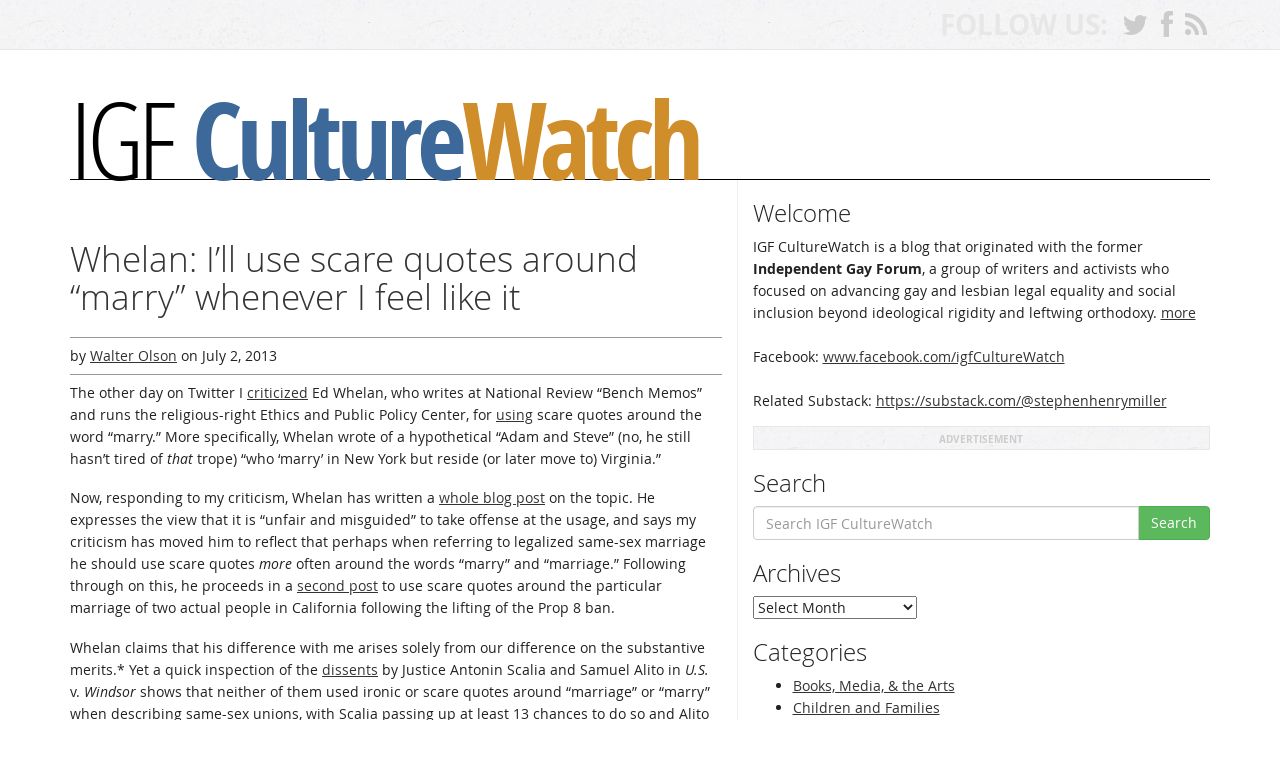

--- FILE ---
content_type: text/html; charset=UTF-8
request_url: https://igfculturewatch.com/2013/07/02/whelan-ill-use-scare-quotes-around-marry-whenever-i-feel-like-it/
body_size: 101443
content:
<!DOCTYPE html>
<html class="no-js" lang="en-US">
<head>
  <meta charset="utf-8">
  <meta http-equiv="X-UA-Compatible" content="IE=edge">
  <title>Whelan: I&#039;ll use scare quotes around &quot;marry&quot; whenever I feel like it - IGF CultureWatch</title>
  <meta name="viewport" content="width=device-width, initial-scale=1">

  <link rel="shortcut icon" href="https://igfculturewatch.com/wp-content/themes/culturewatch/assets/img/favicon.ico">
  <link rel="apple-touch-icon" sizes="57x57" href="https://igfculturewatch.com/wp-content/themes/culturewatch/assets/img/apple-touch-icon-57x57.png">
  <link rel="apple-touch-icon" sizes="114x114" href="https://igfculturewatch.com/wp-content/themes/culturewatch/assets/img/apple-touch-icon-114x114.png">
  <link rel="apple-touch-icon" sizes="72x72" href="https://igfculturewatch.com/wp-content/themes/culturewatch/assets/img/apple-touch-icon-72x72.png">
  <link rel="apple-touch-icon" sizes="144x144" href="https://igfculturewatch.com/wp-content/themes/culturewatch/assets/img/apple-touch-icon-144x144.png">
  <link rel="apple-touch-icon" sizes="60x60" href="https://igfculturewatch.com/wp-content/themes/culturewatch/assets/img/apple-touch-icon-60x60.png">
  <link rel="apple-touch-icon" sizes="120x120" href="https://igfculturewatch.com/wp-content/themes/culturewatch/assets/img/apple-touch-icon-120x120.png">
  <link rel="apple-touch-icon" sizes="76x76" href="https://igfculturewatch.com/wp-content/themes/culturewatch/assets/img/apple-touch-icon-76x76.png">
  <link rel="apple-touch-icon" sizes="152x152" href="https://igfculturewatch.com/wp-content/themes/culturewatch/assets/img/apple-touch-icon-152x152.png">
  <link rel="icon" type="image/png" href="https://igfculturewatch.com/wp-content/themes/culturewatch/assets/img/favicon-192x192.png" sizes="192x192">
  <link rel="icon" type="image/png" href="https://igfculturewatch.com/wp-content/themes/culturewatch/assets/img/favicon-160x160.png" sizes="160x160">
  <link rel="icon" type="image/png" href="https://igfculturewatch.com/wp-content/themes/culturewatch/assets/img/favicon-96x96.png" sizes="96x96">
  <link rel="icon" type="image/png" href="https://igfculturewatch.com/wp-content/themes/culturewatch/assets/img/favicon-16x16.png" sizes="16x16">
  <link rel="icon" type="image/png" href="https://igfculturewatch.com/wp-content/themes/culturewatch/assets/img/favicon-32x32.png" sizes="32x32">
  <meta name="msapplication-TileColor" content="#2b5797">
  <meta name="msapplication-TileImage" content="https://igfculturewatch.com/wp-content/themes/culturewatch/assets/img/mstile-144x144.png">
  <meta name="msapplication-config" content="https://igfculturewatch.com/wp-content/themes/culturewatch/assets/img/browserconfig.xml">

  <meta name='robots' content='index, follow, max-image-preview:large, max-snippet:-1, max-video-preview:-1' />
	<style>img:is([sizes="auto" i], [sizes^="auto," i]) { contain-intrinsic-size: 3000px 1500px }</style>
	
	<!-- This site is optimized with the Yoast SEO plugin v26.2 - https://yoast.com/wordpress/plugins/seo/ -->
	<link rel="canonical" href="https://igfculturewatch.com/2013/07/02/whelan-ill-use-scare-quotes-around-marry-whenever-i-feel-like-it/" />
	<meta property="og:locale" content="en_US" />
	<meta property="og:type" content="article" />
	<meta property="og:title" content="Whelan: I&#039;ll use scare quotes around &quot;marry&quot; whenever I feel like it - IGF CultureWatch" />
	<meta property="og:description" content="The other day on Twitter I criticized Ed Whelan, who writes at National Review &#8220;Bench Memos&#8221; and runs the religious-right Ethics and Public Policy Center, for using scare quotes around the word &#8220;marry.&#8221; More specifically, Whelan wrote of a hypothetical &hellip; Continued" />
	<meta property="og:url" content="https://igfculturewatch.com/2013/07/02/whelan-ill-use-scare-quotes-around-marry-whenever-i-feel-like-it/" />
	<meta property="og:site_name" content="IGF CultureWatch" />
	<meta property="article:publisher" content="https://www.facebook.com/igfCultureWatch" />
	<meta property="article:published_time" content="2013-07-02T13:35:13+00:00" />
	<meta property="article:modified_time" content="2013-07-03T13:30:39+00:00" />
	<meta name="author" content="Walter Olson" />
	<meta name="twitter:label1" content="Written by" />
	<meta name="twitter:data1" content="Walter Olson" />
	<meta name="twitter:label2" content="Est. reading time" />
	<meta name="twitter:data2" content="2 minutes" />
	<script type="application/ld+json" class="yoast-schema-graph">{"@context":"https://schema.org","@graph":[{"@type":"WebPage","@id":"https://igfculturewatch.com/2013/07/02/whelan-ill-use-scare-quotes-around-marry-whenever-i-feel-like-it/","url":"https://igfculturewatch.com/2013/07/02/whelan-ill-use-scare-quotes-around-marry-whenever-i-feel-like-it/","name":"Whelan: I'll use scare quotes around \"marry\" whenever I feel like it - IGF CultureWatch","isPartOf":{"@id":"https://igfculturewatch.com/#website"},"datePublished":"2013-07-02T13:35:13+00:00","dateModified":"2013-07-03T13:30:39+00:00","author":{"@id":"https://igfculturewatch.com/#/schema/person/f87222deb6a332774eb8ce91a5cbc368"},"breadcrumb":{"@id":"https://igfculturewatch.com/2013/07/02/whelan-ill-use-scare-quotes-around-marry-whenever-i-feel-like-it/#breadcrumb"},"inLanguage":"en-US","potentialAction":[{"@type":"ReadAction","target":["https://igfculturewatch.com/2013/07/02/whelan-ill-use-scare-quotes-around-marry-whenever-i-feel-like-it/"]}]},{"@type":"BreadcrumbList","@id":"https://igfculturewatch.com/2013/07/02/whelan-ill-use-scare-quotes-around-marry-whenever-i-feel-like-it/#breadcrumb","itemListElement":[{"@type":"ListItem","position":1,"name":"Home","item":"https://igfculturewatch.com/"},{"@type":"ListItem","position":2,"name":"Whelan: I&#8217;ll use scare quotes around &#8220;marry&#8221; whenever I feel like it"}]},{"@type":"WebSite","@id":"https://igfculturewatch.com/#website","url":"https://igfculturewatch.com/","name":"IGF CultureWatch","description":"Forging a Gay Mainstream.","potentialAction":[{"@type":"SearchAction","target":{"@type":"EntryPoint","urlTemplate":"https://igfculturewatch.com/?s={search_term_string}"},"query-input":{"@type":"PropertyValueSpecification","valueRequired":true,"valueName":"search_term_string"}}],"inLanguage":"en-US"},{"@type":"Person","@id":"https://igfculturewatch.com/#/schema/person/f87222deb6a332774eb8ce91a5cbc368","name":"Walter Olson","image":{"@type":"ImageObject","inLanguage":"en-US","@id":"https://igfculturewatch.com/#/schema/person/image/","url":"https://secure.gravatar.com/avatar/1e4601d8c38f96849855e06c40b4500cfcafd7a7b77e52332c4f2970f472caf3?s=96&r=g","contentUrl":"https://secure.gravatar.com/avatar/1e4601d8c38f96849855e06c40b4500cfcafd7a7b77e52332c4f2970f472caf3?s=96&r=g","caption":"Walter Olson"},"url":"https://igfculturewatch.com/author/walter-olson/"}]}</script>
	<!-- / Yoast SEO plugin. -->


<link rel='dns-prefetch' href='//igfculturewatch.com' />
<link rel='dns-prefetch' href='//netdna.bootstrapcdn.com' />
<script type="text/javascript">
/* <![CDATA[ */
window._wpemojiSettings = {"baseUrl":"https:\/\/s.w.org\/images\/core\/emoji\/16.0.1\/72x72\/","ext":".png","svgUrl":"https:\/\/s.w.org\/images\/core\/emoji\/16.0.1\/svg\/","svgExt":".svg","source":{"concatemoji":"https:\/\/igfculturewatch.com\/wp-includes\/js\/wp-emoji-release.min.js?ver=6.8.3"}};
/*! This file is auto-generated */
!function(s,n){var o,i,e;function c(e){try{var t={supportTests:e,timestamp:(new Date).valueOf()};sessionStorage.setItem(o,JSON.stringify(t))}catch(e){}}function p(e,t,n){e.clearRect(0,0,e.canvas.width,e.canvas.height),e.fillText(t,0,0);var t=new Uint32Array(e.getImageData(0,0,e.canvas.width,e.canvas.height).data),a=(e.clearRect(0,0,e.canvas.width,e.canvas.height),e.fillText(n,0,0),new Uint32Array(e.getImageData(0,0,e.canvas.width,e.canvas.height).data));return t.every(function(e,t){return e===a[t]})}function u(e,t){e.clearRect(0,0,e.canvas.width,e.canvas.height),e.fillText(t,0,0);for(var n=e.getImageData(16,16,1,1),a=0;a<n.data.length;a++)if(0!==n.data[a])return!1;return!0}function f(e,t,n,a){switch(t){case"flag":return n(e,"\ud83c\udff3\ufe0f\u200d\u26a7\ufe0f","\ud83c\udff3\ufe0f\u200b\u26a7\ufe0f")?!1:!n(e,"\ud83c\udde8\ud83c\uddf6","\ud83c\udde8\u200b\ud83c\uddf6")&&!n(e,"\ud83c\udff4\udb40\udc67\udb40\udc62\udb40\udc65\udb40\udc6e\udb40\udc67\udb40\udc7f","\ud83c\udff4\u200b\udb40\udc67\u200b\udb40\udc62\u200b\udb40\udc65\u200b\udb40\udc6e\u200b\udb40\udc67\u200b\udb40\udc7f");case"emoji":return!a(e,"\ud83e\udedf")}return!1}function g(e,t,n,a){var r="undefined"!=typeof WorkerGlobalScope&&self instanceof WorkerGlobalScope?new OffscreenCanvas(300,150):s.createElement("canvas"),o=r.getContext("2d",{willReadFrequently:!0}),i=(o.textBaseline="top",o.font="600 32px Arial",{});return e.forEach(function(e){i[e]=t(o,e,n,a)}),i}function t(e){var t=s.createElement("script");t.src=e,t.defer=!0,s.head.appendChild(t)}"undefined"!=typeof Promise&&(o="wpEmojiSettingsSupports",i=["flag","emoji"],n.supports={everything:!0,everythingExceptFlag:!0},e=new Promise(function(e){s.addEventListener("DOMContentLoaded",e,{once:!0})}),new Promise(function(t){var n=function(){try{var e=JSON.parse(sessionStorage.getItem(o));if("object"==typeof e&&"number"==typeof e.timestamp&&(new Date).valueOf()<e.timestamp+604800&&"object"==typeof e.supportTests)return e.supportTests}catch(e){}return null}();if(!n){if("undefined"!=typeof Worker&&"undefined"!=typeof OffscreenCanvas&&"undefined"!=typeof URL&&URL.createObjectURL&&"undefined"!=typeof Blob)try{var e="postMessage("+g.toString()+"("+[JSON.stringify(i),f.toString(),p.toString(),u.toString()].join(",")+"));",a=new Blob([e],{type:"text/javascript"}),r=new Worker(URL.createObjectURL(a),{name:"wpTestEmojiSupports"});return void(r.onmessage=function(e){c(n=e.data),r.terminate(),t(n)})}catch(e){}c(n=g(i,f,p,u))}t(n)}).then(function(e){for(var t in e)n.supports[t]=e[t],n.supports.everything=n.supports.everything&&n.supports[t],"flag"!==t&&(n.supports.everythingExceptFlag=n.supports.everythingExceptFlag&&n.supports[t]);n.supports.everythingExceptFlag=n.supports.everythingExceptFlag&&!n.supports.flag,n.DOMReady=!1,n.readyCallback=function(){n.DOMReady=!0}}).then(function(){return e}).then(function(){var e;n.supports.everything||(n.readyCallback(),(e=n.source||{}).concatemoji?t(e.concatemoji):e.wpemoji&&e.twemoji&&(t(e.twemoji),t(e.wpemoji)))}))}((window,document),window._wpemojiSettings);
/* ]]> */
</script>
<style id='wp-emoji-styles-inline-css' type='text/css'>

	img.wp-smiley, img.emoji {
		display: inline !important;
		border: none !important;
		box-shadow: none !important;
		height: 1em !important;
		width: 1em !important;
		margin: 0 0.07em !important;
		vertical-align: -0.1em !important;
		background: none !important;
		padding: 0 !important;
	}
</style>
<link rel="stylesheet" href="https://igfculturewatch.com/wp-includes/css/dist/block-library/style.min.css?ver=6.8.3">
<style id='classic-theme-styles-inline-css' type='text/css'>
/*! This file is auto-generated */
.wp-block-button__link{color:#fff;background-color:#32373c;border-radius:9999px;box-shadow:none;text-decoration:none;padding:calc(.667em + 2px) calc(1.333em + 2px);font-size:1.125em}.wp-block-file__button{background:#32373c;color:#fff;text-decoration:none}
</style>
<style id='global-styles-inline-css' type='text/css'>
:root{--wp--preset--aspect-ratio--square: 1;--wp--preset--aspect-ratio--4-3: 4/3;--wp--preset--aspect-ratio--3-4: 3/4;--wp--preset--aspect-ratio--3-2: 3/2;--wp--preset--aspect-ratio--2-3: 2/3;--wp--preset--aspect-ratio--16-9: 16/9;--wp--preset--aspect-ratio--9-16: 9/16;--wp--preset--color--black: #000000;--wp--preset--color--cyan-bluish-gray: #abb8c3;--wp--preset--color--white: #ffffff;--wp--preset--color--pale-pink: #f78da7;--wp--preset--color--vivid-red: #cf2e2e;--wp--preset--color--luminous-vivid-orange: #ff6900;--wp--preset--color--luminous-vivid-amber: #fcb900;--wp--preset--color--light-green-cyan: #7bdcb5;--wp--preset--color--vivid-green-cyan: #00d084;--wp--preset--color--pale-cyan-blue: #8ed1fc;--wp--preset--color--vivid-cyan-blue: #0693e3;--wp--preset--color--vivid-purple: #9b51e0;--wp--preset--gradient--vivid-cyan-blue-to-vivid-purple: linear-gradient(135deg,rgba(6,147,227,1) 0%,rgb(155,81,224) 100%);--wp--preset--gradient--light-green-cyan-to-vivid-green-cyan: linear-gradient(135deg,rgb(122,220,180) 0%,rgb(0,208,130) 100%);--wp--preset--gradient--luminous-vivid-amber-to-luminous-vivid-orange: linear-gradient(135deg,rgba(252,185,0,1) 0%,rgba(255,105,0,1) 100%);--wp--preset--gradient--luminous-vivid-orange-to-vivid-red: linear-gradient(135deg,rgba(255,105,0,1) 0%,rgb(207,46,46) 100%);--wp--preset--gradient--very-light-gray-to-cyan-bluish-gray: linear-gradient(135deg,rgb(238,238,238) 0%,rgb(169,184,195) 100%);--wp--preset--gradient--cool-to-warm-spectrum: linear-gradient(135deg,rgb(74,234,220) 0%,rgb(151,120,209) 20%,rgb(207,42,186) 40%,rgb(238,44,130) 60%,rgb(251,105,98) 80%,rgb(254,248,76) 100%);--wp--preset--gradient--blush-light-purple: linear-gradient(135deg,rgb(255,206,236) 0%,rgb(152,150,240) 100%);--wp--preset--gradient--blush-bordeaux: linear-gradient(135deg,rgb(254,205,165) 0%,rgb(254,45,45) 50%,rgb(107,0,62) 100%);--wp--preset--gradient--luminous-dusk: linear-gradient(135deg,rgb(255,203,112) 0%,rgb(199,81,192) 50%,rgb(65,88,208) 100%);--wp--preset--gradient--pale-ocean: linear-gradient(135deg,rgb(255,245,203) 0%,rgb(182,227,212) 50%,rgb(51,167,181) 100%);--wp--preset--gradient--electric-grass: linear-gradient(135deg,rgb(202,248,128) 0%,rgb(113,206,126) 100%);--wp--preset--gradient--midnight: linear-gradient(135deg,rgb(2,3,129) 0%,rgb(40,116,252) 100%);--wp--preset--font-size--small: 13px;--wp--preset--font-size--medium: 20px;--wp--preset--font-size--large: 36px;--wp--preset--font-size--x-large: 42px;--wp--preset--spacing--20: 0.44rem;--wp--preset--spacing--30: 0.67rem;--wp--preset--spacing--40: 1rem;--wp--preset--spacing--50: 1.5rem;--wp--preset--spacing--60: 2.25rem;--wp--preset--spacing--70: 3.38rem;--wp--preset--spacing--80: 5.06rem;--wp--preset--shadow--natural: 6px 6px 9px rgba(0, 0, 0, 0.2);--wp--preset--shadow--deep: 12px 12px 50px rgba(0, 0, 0, 0.4);--wp--preset--shadow--sharp: 6px 6px 0px rgba(0, 0, 0, 0.2);--wp--preset--shadow--outlined: 6px 6px 0px -3px rgba(255, 255, 255, 1), 6px 6px rgba(0, 0, 0, 1);--wp--preset--shadow--crisp: 6px 6px 0px rgba(0, 0, 0, 1);}:where(.is-layout-flex){gap: 0.5em;}:where(.is-layout-grid){gap: 0.5em;}body .is-layout-flex{display: flex;}.is-layout-flex{flex-wrap: wrap;align-items: center;}.is-layout-flex > :is(*, div){margin: 0;}body .is-layout-grid{display: grid;}.is-layout-grid > :is(*, div){margin: 0;}:where(.wp-block-columns.is-layout-flex){gap: 2em;}:where(.wp-block-columns.is-layout-grid){gap: 2em;}:where(.wp-block-post-template.is-layout-flex){gap: 1.25em;}:where(.wp-block-post-template.is-layout-grid){gap: 1.25em;}.has-black-color{color: var(--wp--preset--color--black) !important;}.has-cyan-bluish-gray-color{color: var(--wp--preset--color--cyan-bluish-gray) !important;}.has-white-color{color: var(--wp--preset--color--white) !important;}.has-pale-pink-color{color: var(--wp--preset--color--pale-pink) !important;}.has-vivid-red-color{color: var(--wp--preset--color--vivid-red) !important;}.has-luminous-vivid-orange-color{color: var(--wp--preset--color--luminous-vivid-orange) !important;}.has-luminous-vivid-amber-color{color: var(--wp--preset--color--luminous-vivid-amber) !important;}.has-light-green-cyan-color{color: var(--wp--preset--color--light-green-cyan) !important;}.has-vivid-green-cyan-color{color: var(--wp--preset--color--vivid-green-cyan) !important;}.has-pale-cyan-blue-color{color: var(--wp--preset--color--pale-cyan-blue) !important;}.has-vivid-cyan-blue-color{color: var(--wp--preset--color--vivid-cyan-blue) !important;}.has-vivid-purple-color{color: var(--wp--preset--color--vivid-purple) !important;}.has-black-background-color{background-color: var(--wp--preset--color--black) !important;}.has-cyan-bluish-gray-background-color{background-color: var(--wp--preset--color--cyan-bluish-gray) !important;}.has-white-background-color{background-color: var(--wp--preset--color--white) !important;}.has-pale-pink-background-color{background-color: var(--wp--preset--color--pale-pink) !important;}.has-vivid-red-background-color{background-color: var(--wp--preset--color--vivid-red) !important;}.has-luminous-vivid-orange-background-color{background-color: var(--wp--preset--color--luminous-vivid-orange) !important;}.has-luminous-vivid-amber-background-color{background-color: var(--wp--preset--color--luminous-vivid-amber) !important;}.has-light-green-cyan-background-color{background-color: var(--wp--preset--color--light-green-cyan) !important;}.has-vivid-green-cyan-background-color{background-color: var(--wp--preset--color--vivid-green-cyan) !important;}.has-pale-cyan-blue-background-color{background-color: var(--wp--preset--color--pale-cyan-blue) !important;}.has-vivid-cyan-blue-background-color{background-color: var(--wp--preset--color--vivid-cyan-blue) !important;}.has-vivid-purple-background-color{background-color: var(--wp--preset--color--vivid-purple) !important;}.has-black-border-color{border-color: var(--wp--preset--color--black) !important;}.has-cyan-bluish-gray-border-color{border-color: var(--wp--preset--color--cyan-bluish-gray) !important;}.has-white-border-color{border-color: var(--wp--preset--color--white) !important;}.has-pale-pink-border-color{border-color: var(--wp--preset--color--pale-pink) !important;}.has-vivid-red-border-color{border-color: var(--wp--preset--color--vivid-red) !important;}.has-luminous-vivid-orange-border-color{border-color: var(--wp--preset--color--luminous-vivid-orange) !important;}.has-luminous-vivid-amber-border-color{border-color: var(--wp--preset--color--luminous-vivid-amber) !important;}.has-light-green-cyan-border-color{border-color: var(--wp--preset--color--light-green-cyan) !important;}.has-vivid-green-cyan-border-color{border-color: var(--wp--preset--color--vivid-green-cyan) !important;}.has-pale-cyan-blue-border-color{border-color: var(--wp--preset--color--pale-cyan-blue) !important;}.has-vivid-cyan-blue-border-color{border-color: var(--wp--preset--color--vivid-cyan-blue) !important;}.has-vivid-purple-border-color{border-color: var(--wp--preset--color--vivid-purple) !important;}.has-vivid-cyan-blue-to-vivid-purple-gradient-background{background: var(--wp--preset--gradient--vivid-cyan-blue-to-vivid-purple) !important;}.has-light-green-cyan-to-vivid-green-cyan-gradient-background{background: var(--wp--preset--gradient--light-green-cyan-to-vivid-green-cyan) !important;}.has-luminous-vivid-amber-to-luminous-vivid-orange-gradient-background{background: var(--wp--preset--gradient--luminous-vivid-amber-to-luminous-vivid-orange) !important;}.has-luminous-vivid-orange-to-vivid-red-gradient-background{background: var(--wp--preset--gradient--luminous-vivid-orange-to-vivid-red) !important;}.has-very-light-gray-to-cyan-bluish-gray-gradient-background{background: var(--wp--preset--gradient--very-light-gray-to-cyan-bluish-gray) !important;}.has-cool-to-warm-spectrum-gradient-background{background: var(--wp--preset--gradient--cool-to-warm-spectrum) !important;}.has-blush-light-purple-gradient-background{background: var(--wp--preset--gradient--blush-light-purple) !important;}.has-blush-bordeaux-gradient-background{background: var(--wp--preset--gradient--blush-bordeaux) !important;}.has-luminous-dusk-gradient-background{background: var(--wp--preset--gradient--luminous-dusk) !important;}.has-pale-ocean-gradient-background{background: var(--wp--preset--gradient--pale-ocean) !important;}.has-electric-grass-gradient-background{background: var(--wp--preset--gradient--electric-grass) !important;}.has-midnight-gradient-background{background: var(--wp--preset--gradient--midnight) !important;}.has-small-font-size{font-size: var(--wp--preset--font-size--small) !important;}.has-medium-font-size{font-size: var(--wp--preset--font-size--medium) !important;}.has-large-font-size{font-size: var(--wp--preset--font-size--large) !important;}.has-x-large-font-size{font-size: var(--wp--preset--font-size--x-large) !important;}
:where(.wp-block-post-template.is-layout-flex){gap: 1.25em;}:where(.wp-block-post-template.is-layout-grid){gap: 1.25em;}
:where(.wp-block-columns.is-layout-flex){gap: 2em;}:where(.wp-block-columns.is-layout-grid){gap: 2em;}
:root :where(.wp-block-pullquote){font-size: 1.5em;line-height: 1.6;}
</style>
<link rel="stylesheet" href="https://igfculturewatch.com/wp-content/themes/culturewatch/assets/css/main.min.css?ver=3841484438896db19c84b15531e08ad5">
<link rel="stylesheet" href="//netdna.bootstrapcdn.com/font-awesome/4.0.3/css/font-awesome.min.css?ver=4.0.3">
<script type="text/javascript" src="https://igfculturewatch.com/wp-content/themes/culturewatch/assets/js/vendor/jquery-1.11.0.min.js" id="jquery-js"></script>
<script type="text/javascript" src="https://igfculturewatch.com/wp-content/themes/culturewatch/assets/js/vendor/modernizr-2.7.0.min.js" id="modernizr-js"></script>
<script type="text/javascript" src="https://igfculturewatch.com/wp-content/themes/culturewatch/assets/js/vendor/jquery.lazyload.min.js" id="lazyload_articleimages-js"></script>
<script type="text/javascript" src="https://igfculturewatch.com/wp-content/themes/culturewatch/assets/js/vendor/jquery.fitvids.js" id="fitvids-js"></script>
<link rel="https://api.w.org/" href="https://igfculturewatch.com/wp-json/" /><link rel="alternate" title="JSON" type="application/json" href="https://igfculturewatch.com/wp-json/wp/v2/posts/7330" /><link rel="alternate" title="oEmbed (JSON)" type="application/json+oembed" href="https://igfculturewatch.com/wp-json/oembed/1.0/embed?url=https%3A%2F%2Figfculturewatch.com%2F2013%2F07%2F02%2Fwhelan-ill-use-scare-quotes-around-marry-whenever-i-feel-like-it%2F" />
<link rel="alternate" title="oEmbed (XML)" type="text/xml+oembed" href="https://igfculturewatch.com/wp-json/oembed/1.0/embed?url=https%3A%2F%2Figfculturewatch.com%2F2013%2F07%2F02%2Fwhelan-ill-use-scare-quotes-around-marry-whenever-i-feel-like-it%2F&#038;format=xml" />
<script type="text/javascript">
  $(document).ready(function(){
    $("article img").lazyload({
      effect : "fadeIn"
    });
  });
</script>

  <link rel="alternate" type="application/rss+xml" title="IGF CultureWatch Feed" href="https://igfculturewatch.com/feed/">
</head>
<body class="wp-singular post-template-default single single-post postid-7330 single-format-standard wp-theme-culturewatch whelan-ill-use-scare-quotes-around-marry-whenever-i-feel-like-it">

  <!--[if lt IE 8]>
    <div class="alert alert-warning">
      You are using an <strong>outdated</strong> browser. Please <a href="http://browsehappy.com/">upgrade your browser</a> to improve your experience.    </div>
  <![endif]-->

  <header class="banner navbar navbar-default navbar-static-top" role="banner" id="banner">
  <div class="container">
    <div class="navbar-header">
      <button type="button" class="navbar-toggle" data-toggle="collapse" data-target=".navbar-collapse">
        <span class="sr-only">Toggle navigation</span>
        <span class="icon-bar"></span>
        <span class="icon-bar"></span>
        <span class="icon-bar"></span>
      </button>
    </div>

    <nav class="collapse navbar-collapse" role="navigation">
      <!--div style="float:right;">
<span style="font-size:2.2em;color:#E7E7E7;font-weight:700;">FOLLOW US:&nbsp;</span>
<span style="letter-spacing:0.3em;">
<span style="font-size:2.2em;"><a href="http://twitter.com/igfculturewatch" class="twitter-color"><i class="fa fa-twitter"></i></a></span> 
<span style="font-size:2.2em;"><a href="http://www.facebook.com/igfCultureWatch" class="facebook-color"><i class="fa fa-facebook"></i></a></span> 
<span style="font-size:2.2em;"><a href="http://plus.google.com/100549157538156942895" class="google-plus-color"><i class="fa fa-google-plus"></i></a></span>  
<span style="font-size:2.2em;"><a href="http://www.pinterest.com/igfculturewatch" class="pinterest-color"><i class="fa fa-pinterest"></i></a></span> 
<span style="font-size:2.2em;"><a href="http://feeds.feedburner.com/igfculturewatch" class="rss-color"><i class="fa fa-rss"></i></a></span> 
</span>
</div-->
      <div id="follow-links">
      <span id="follow-label">FOLLOW US:&nbsp;</span>
      <span id="follow-icons">
      <a href="http://twitter.com/IndeGayForum" class="twitter-color"><i class="fa fa-twitter"></i></a>
      <a href="http://www.facebook.com/igfCultureWatch" class="facebook-color"><i class="fa fa-facebook"></i></a>
      <!--a href="http://plus.google.com/100549157538156942895" class="google-plus-color"><i class="fa fa-google-plus"></i></a-->   
      <!--a href="http://www.pinterest.com/igfculturewatch" class="pinterest-color"><i class="fa fa-pinterest"></i></a--> 
      <a href="http://feeds.feedburner.com/igfculturewatch" class="rss-color"><i class="fa fa-rss"></i></a>  
      </span>
      </div>
    </nav>
  </div>
</header>
<div class="container">
<h1><a href="https://igfculturewatch.com/"><span style="font-family:'Open Sans Condensed';font-weight:300;">IGF</span> <span style="color:#3C699A!important;">Culture</span><span style="color:#CF8E2A!important">Watch</span></a></h1> 
</div>

  <div class="wrap container" role="document">
    <div class="content row">
      <main class="main col-sm-7" role="main">
        <!-- google_ad_section_start -->
  <article class="post-7330 post type-post status-publish format-standard hentry category-religious-right">
    <header>
      <h2 class="entry-title"><a href="https://igfculturewatch.com/2013/07/02/whelan-ill-use-scare-quotes-around-marry-whenever-i-feel-like-it/">Whelan: I&#8217;ll use scare quotes around &#8220;marry&#8221; whenever I feel like it</a></h2>
      <p class="byline author vcard">by <a href="https://igfculturewatch.com/author/walter-olson/" rel="author" class="fn">Walter Olson</a> on <time class="published" datetime="2013-07-02T09:35:13-04:00">July 2, 2013</time></p>
          </header>
    <div class="entry-content">
      <p>The other day on Twitter I <a href="https://twitter.com/walterolson/status/350594633346187265">criticized</a> Ed Whelan, who writes at National Review &#8220;Bench Memos&#8221; and runs the religious-right Ethics and Public Policy Center, for <a href="http://www.nationalreview.com/bench-memos/352200/some-observations-doma-ruling-ed-whelan">using</a> scare quotes around the word &#8220;marry.&#8221;  More specifically, Whelan wrote of a hypothetical &#8220;Adam and Steve&#8221; (no, he still hasn&#8217;t tired of <em>that</em> trope) &#8220;who &#8216;marry&#8217; in New York but reside (or later move to) Virginia.&#8221;</p>
<p>Now, responding to my criticism, Whelan has written a <a href="http://www.nationalreview.com/bench-memos/352460/marriage-question-usage-ed-whelan">whole blog post</a> on the topic. He expresses the view that it is &#8220;unfair and misguided&#8221; to take offense at the usage, and says my criticism has moved him to reflect that perhaps when referring to legalized same-sex marriage he should use scare quotes <em>more</em> often around the words &#8220;marry&#8221; and &#8220;marriage.&#8221; Following through on this, he proceeds in a <a href="http://www.nationalreview.com/bench-memos/352474/final-act-anti-prop-8-farce-ed-whelan">second post</a> to use scare quotes around the particular marriage of two actual people in California following the lifting of the Prop 8 ban. </p>
<p>Whelan claims that his difference with me arises solely from our difference on the substantive merits.*  Yet a quick inspection of the <a href="http://www.supremecourt.gov/opinions/12pdf/12-307_6j37.pdf">dissents</a> by Justice Antonin Scalia and Samuel Alito in <em>U.S.</em> v. <em>Windsor</em> shows that neither of them used ironic or scare quotes around &#8220;marriage&#8221; or &#8220;marry&#8221; when describing same-sex unions, with Scalia passing up at least 13 chances to do so and Alito passing up at least 16. Likewise, I believe many prominent critics of gay marriage, such as author Maggie Gallagher, generally avoid the scare-quote usage. I see no reason to suspect that these figures take a substantively different view of the marriage issue than does Whelan. I think the more likely explanation is that they are more concerned not to give offense.</p>
<p>National Review editor Rich Lowry recently <a href="http://www.politico.com/story/2013/06/justice-kennedys-contempt-93473_Page2.html">complained</a> that it&#8217;s terribly unfair to tar his colleagues with &#8220;animus&#8221; on this topic &#8212; they just oppose gay marriage on principle, that&#8217;s all. No doubt Whelan would also find it unfair too. He&#8217;s merely unwilling &#8220;to conform to a politically correct usage&#8221; just to avoid giving offense. So don&#8217;t go around getting him mixed up with those media-whipped wusses who hold back their true opinions &#8212; you know, the ones like Scalia and Alito and Gallagher.</p>
<p>* * *</p>
<p>*As has been pointed out, a large body of traditionalist Catholics dispute the spiritual validity of remarriages by persons who have not had a church-approved annulment, yet a scare-quote formulation like &#8220;re-&#8216;marry'&#8221; is seldom seen, outside perhaps an explicitly sectarian context.</p>
<p><strong>More</strong>: welcome readers from <a href="http://dish.andrewsullivan.com/2013/07/02/keep-it-classy-nro/">Andrew Sullivan (Daily Dish)</a> and <a href="http://blogs.chicagotribune.com/news_columnists_ezorn/2013/07/bigoted-reasoning.html">Eric Zorn (Chicago Tribune)</a>.</p>
    </div>
    <footer>
          </footer>
      <section id="comments">
    <h3>17 Comments for &ldquo;Whelan: I&#8217;ll use scare quotes around &#8220;marry&#8221; whenever I feel like it&rdquo;</h3>

    <ol class="media-list">
      
  <li id="comment-174371" class="comment even thread-even depth-1 media comment-174371">
    <img alt='' src='https://secure.gravatar.com/avatar/2a0ff0fe4d38106ef77e337d3d0da1569c09cfe6959b54434713c17ebe31634a?s=64&#038;r=g' srcset='https://secure.gravatar.com/avatar/2a0ff0fe4d38106ef77e337d3d0da1569c09cfe6959b54434713c17ebe31634a?s=128&#038;r=g 2x' class='avatar pull-left media-object avatar-64 photo' height='64' width='64' decoding='async'/><div class="media-body">
  <h4 class="media-heading">posted by <span>Tom Scharbach</span> on <time datetime="2013-07-02T10:04:59-04:00"><a href="https://igfculturewatch.com/2013/07/02/whelan-ill-use-scare-quotes-around-marry-whenever-i-feel-like-it/#comment-174371">July 2, 2013</a></time>
  </h4>

  
  <p><em>No doubt Whelan would also find it unfair too. He’s merely unwilling “to conform to a politically correct usage” just to avoid giving offense.</em></p>
<p>The use of scare quotes is understandable when used by in a religious context.   In that context, an argument can be made that the writer is using the scare quotes to denote that civil law is subservient to God&#8217;s law, and civil law marriage that runs contrary to God&#8217;s law cannot be described as marriage.</p>
<p>On the other hand, used in a legal context in which same-sex marriages (in some states, anyway) valid, scare quotes cannot be seen as a formula for drawing a distinction, and the sole point of scare quotes is to give offense, to demean and belittle.    </p>
<p>Scare quotes, in a legal context, also demean and belittle the law itself, which is why Justices Alito and Scalia do not and will not use scare quotes.</p>
<p>Coming from a self-styled  &#8220;prominent conservative legal analyst&#8221;,  Whelan&#8217;s refusal to describe marriages that are valid under state law and recognized by federal law without resorting to scare quotes is yet indicator of how far the anti-gay movement has devolved.</p>
<p>Good on you, Stephen, for calling out this asshole.</p>
        <ul class="comment odd alt thread-odd thread-alt depth-1 media list-unstyled comment-174371">
    
  <li id="comment-174373" class="comment even depth-2 media comment-174373">
    <img alt='' src='https://secure.gravatar.com/avatar/2a0ff0fe4d38106ef77e337d3d0da1569c09cfe6959b54434713c17ebe31634a?s=64&#038;r=g' srcset='https://secure.gravatar.com/avatar/2a0ff0fe4d38106ef77e337d3d0da1569c09cfe6959b54434713c17ebe31634a?s=128&#038;r=g 2x' class='avatar pull-left media-object avatar-64 photo' height='64' width='64' decoding='async'/><div class="media-body">
  <h4 class="media-heading">posted by <span>Tom Scharbach</span> on <time datetime="2013-07-02T10:11:59-04:00"><a href="https://igfculturewatch.com/2013/07/02/whelan-ill-use-scare-quotes-around-marry-whenever-i-feel-like-it/#comment-174373">July 2, 2013</a></time>
  </h4>

  
  <p><em>Good on you, Stephen, for calling out this asshole.</em></p>
<p>Good on you, <strong>Walter</strong>, for calling out this asshole.  Mia culpa.</p>
        <ul class="comment odd alt depth-2 media list-unstyled comment-174373">
    
  <li id="comment-174383" class="comment even depth-3 media comment-174383">
    <img alt='' src='https://secure.gravatar.com/avatar/8b5a0df98afaa87f5fe7580e1f233d746d33facf8bb75e242f24de72f673269b?s=64&#038;r=g' srcset='https://secure.gravatar.com/avatar/8b5a0df98afaa87f5fe7580e1f233d746d33facf8bb75e242f24de72f673269b?s=128&#038;r=g 2x' class='avatar pull-left media-object avatar-64 photo' height='64' width='64' decoding='async'/><div class="media-body">
  <h4 class="media-heading">posted by <span><a href="http://parkandbark.wordpress.com/" class="url" rel="ugc external nofollow">Houndentenor</a></span> on <time datetime="2013-07-02T10:35:45-04:00"><a href="https://igfculturewatch.com/2013/07/02/whelan-ill-use-scare-quotes-around-marry-whenever-i-feel-like-it/#comment-174383">July 2, 2013</a></time>
  </h4>

  
  <p>Yes, good on Walter for calling this guy out.  No, he probably won&#8217;t change his mind but maybe someone reading it on twitter will see the point.</p>
    </div></li>

  <li id="comment-174388" class="comment byuser comment-author-walter-olson bypostauthor odd alt depth-3 media comment-174388">
    <img alt='' src='https://secure.gravatar.com/avatar/1e4601d8c38f96849855e06c40b4500cfcafd7a7b77e52332c4f2970f472caf3?s=64&#038;r=g' srcset='https://secure.gravatar.com/avatar/1e4601d8c38f96849855e06c40b4500cfcafd7a7b77e52332c4f2970f472caf3?s=128&#038;r=g 2x' class='avatar pull-left media-object avatar-64 photo' height='64' width='64' loading='lazy' decoding='async'/><div class="media-body">
  <h4 class="media-heading">posted by <span>Walter Olson</span> on <time datetime="2013-07-02T10:39:21-04:00"><a href="https://igfculturewatch.com/2013/07/02/whelan-ill-use-scare-quotes-around-marry-whenever-i-feel-like-it/#comment-174388">July 2, 2013</a></time>
  </h4>

  
  <p>While I always appreciate praise, the point of my post was to set a better standard of civility. So if its result was to call forth epithets, I guess it failed.</p>
        <ul class="comment byuser comment-author-walter-olson bypostauthor even depth-3 media list-unstyled comment-174388">
    
  <li id="comment-174470" class="comment odd alt depth-4 media comment-174470">
    <img alt='' src='https://secure.gravatar.com/avatar/2a0ff0fe4d38106ef77e337d3d0da1569c09cfe6959b54434713c17ebe31634a?s=64&#038;r=g' srcset='https://secure.gravatar.com/avatar/2a0ff0fe4d38106ef77e337d3d0da1569c09cfe6959b54434713c17ebe31634a?s=128&#038;r=g 2x' class='avatar pull-left media-object avatar-64 photo' height='64' width='64' loading='lazy' decoding='async'/><div class="media-body">
  <h4 class="media-heading">posted by <span>Tom Scharbach</span> on <time datetime="2013-07-02T21:06:17-04:00"><a href="https://igfculturewatch.com/2013/07/02/whelan-ill-use-scare-quotes-around-marry-whenever-i-feel-like-it/#comment-174470">July 2, 2013</a></time>
  </h4>

  
  <p>Walter, if you think that Ed Whelan&#8217;s insistence on use of the term &#8220;marriage&#8221; results from a lack of civility, you miss the point of his using the term.</p>
    </div></li>
</ul></div></li>
</ul></div></li>
</ul></div></li>

  <li id="comment-174380" class="comment even thread-even depth-1 media comment-174380">
    <img alt='' src='https://secure.gravatar.com/avatar/8b5a0df98afaa87f5fe7580e1f233d746d33facf8bb75e242f24de72f673269b?s=64&#038;r=g' srcset='https://secure.gravatar.com/avatar/8b5a0df98afaa87f5fe7580e1f233d746d33facf8bb75e242f24de72f673269b?s=128&#038;r=g 2x' class='avatar pull-left media-object avatar-64 photo' height='64' width='64' loading='lazy' decoding='async'/><div class="media-body">
  <h4 class="media-heading">posted by <span><a href="http://parkandbark.wordpress.com/" class="url" rel="ugc external nofollow">Houndentenor</a></span> on <time datetime="2013-07-02T10:34:47-04:00"><a href="https://igfculturewatch.com/2013/07/02/whelan-ill-use-scare-quotes-around-marry-whenever-i-feel-like-it/#comment-174380">July 2, 2013</a></time>
  </h4>

  
  <p>Scare quotes?  That&#8217;s a new one to me.  I always read such quotation marks as sarcasm, which is even more offensive in my opinion.</p>
<p>So long as the state and the federal government recognize the marriage for legal purposes, I don&#8217;t much care if bigots want to put quotes around it. It just makes him look like the bigot that he is.  The harsher and meaner their rhetoric, the better things get for us.  No, I wouldn&#8217;t choose for it to play out this way, but I&#8217;m not at all embarrassed to take advantage of the tactical incompetence of the anti-equality crowd.</p>
    </div></li>

  <li id="comment-174484" class="comment byuser comment-author-walter-olson bypostauthor odd alt thread-odd thread-alt depth-1 media comment-174484">
    <img alt='' src='https://secure.gravatar.com/avatar/1e4601d8c38f96849855e06c40b4500cfcafd7a7b77e52332c4f2970f472caf3?s=64&#038;r=g' srcset='https://secure.gravatar.com/avatar/1e4601d8c38f96849855e06c40b4500cfcafd7a7b77e52332c4f2970f472caf3?s=128&#038;r=g 2x' class='avatar pull-left media-object avatar-64 photo' height='64' width='64' loading='lazy' decoding='async'/><div class="media-body">
  <h4 class="media-heading">posted by <span>Walter Olson</span> on <time datetime="2013-07-02T22:50:51-04:00"><a href="https://igfculturewatch.com/2013/07/02/whelan-ill-use-scare-quotes-around-marry-whenever-i-feel-like-it/#comment-174484">July 2, 2013</a></time>
  </h4>

  
  <p>Thank you, Andrew Sullivan, for weighing in supportively: <a href="http://dish.andrewsullivan.com/2013/07/02/keep-it-classy-nro/" rel="nofollow ugc">http://dish.andrewsullivan.com/2013/07/02/keep-it-classy-nro/</a></p>
        <ul class="comment byuser comment-author-walter-olson bypostauthor even thread-even depth-1 media list-unstyled comment-174484">
    
  <li id="comment-174560" class="comment odd alt depth-2 media comment-174560">
    <img alt='' src='https://secure.gravatar.com/avatar/2a0ff0fe4d38106ef77e337d3d0da1569c09cfe6959b54434713c17ebe31634a?s=64&#038;r=g' srcset='https://secure.gravatar.com/avatar/2a0ff0fe4d38106ef77e337d3d0da1569c09cfe6959b54434713c17ebe31634a?s=128&#038;r=g 2x' class='avatar pull-left media-object avatar-64 photo' height='64' width='64' loading='lazy' decoding='async'/><div class="media-body">
  <h4 class="media-heading">posted by <span>Tom Scharbach</span> on <time datetime="2013-07-03T06:36:11-04:00"><a href="https://igfculturewatch.com/2013/07/02/whelan-ill-use-scare-quotes-around-marry-whenever-i-feel-like-it/#comment-174560">July 3, 2013</a></time>
  </h4>

  
  <p>Sullivan (who refers to Whelan as a &#8220;dead-ender&#8221;, by the way) gets it exactly right.    </p>
<p>Whelan&#8217;s offense is not a lack of civility or a failure of political correctness, as Whelan claims.  </p>
<p>Instead, Whelan&#8217;s offense is a willful refusal to respect the civil law of the land, and the legislatures and courts that determine the law of the land, and to accept the validity of civil law.</p>
<p>That&#8217;s fine in the context of discussing theology.  Theology is not determined or affected by civil law.   Christians are free to refuse to perform and recognize any civil law marriages for religious purposes according to the dictates of their theological understanding or lack thereof, and none who respect the 1st Amendment argue the point.</p>
<p>But Whelan is not (except in his own head, perhaps) discussing theology.  He touts himself as a  “prominent conservative legal analyst” and writes about the law.  In <em>that</em> context, the term &#8220;marriage&#8221; instead of marriage, demonstrates far more than his animus toward gays and lesbians; it is a none-too-subtle attack on the validity of civil law.  It demonstrates Whelan&#8217;s disrespect for the law, and encourages others to disrespect and disobey the law.</p>
<p>Whelan and his fellow theocons (e.g. Liberty Counsel&#8217;s Matt Staver) are beginning an attack on the law and on the Constitution, demeaning and undercutting respect for both, akin to the massive resistance that Senator Harry F. Byrd called into being in 1956, in the wake of the the <em>Brown</em> decision.   We all know the aftermath of that call to action, and we don&#8217;t want to repeat it if we have any sense.</p>
    </div></li>
</ul></div></li>

  <li id="comment-174496" class="comment even thread-odd thread-alt depth-1 media comment-174496">
    <img alt='' src='https://secure.gravatar.com/avatar/2ed936e18eab96354febbb9f24aed24ccb0ac1734f6a2e92f51001a787de6c19?s=64&#038;r=g' srcset='https://secure.gravatar.com/avatar/2ed936e18eab96354febbb9f24aed24ccb0ac1734f6a2e92f51001a787de6c19?s=128&#038;r=g 2x' class='avatar pull-left media-object avatar-64 photo' height='64' width='64' loading='lazy' decoding='async'/><div class="media-body">
  <h4 class="media-heading">posted by <span>BRob</span> on <time datetime="2013-07-02T23:26:35-04:00"><a href="https://igfculturewatch.com/2013/07/02/whelan-ill-use-scare-quotes-around-marry-whenever-i-feel-like-it/#comment-174496">July 2, 2013</a></time>
  </h4>

  
  <p>I guess you could always call him a &#8220;lawyer&#8221; and refer to his spouse as his &#8220;wife&#8221; and say he is a &#8220;Christian.&#8221; But that would be silly . . . .</p>
        <ul class="comment odd alt thread-even depth-1 media list-unstyled comment-174496">
    
  <li id="comment-174613" class="comment even depth-2 media comment-174613">
    <img alt='' src='https://secure.gravatar.com/avatar/7bc49246f251eb13c0a9006e9c0579454f30791847da05f5446ee1edd224d6b5?s=64&#038;r=g' srcset='https://secure.gravatar.com/avatar/7bc49246f251eb13c0a9006e9c0579454f30791847da05f5446ee1edd224d6b5?s=128&#038;r=g 2x' class='avatar pull-left media-object avatar-64 photo' height='64' width='64' loading='lazy' decoding='async'/><div class="media-body">
  <h4 class="media-heading">posted by <span>TomJeffersonIII</span> on <time datetime="2013-07-03T13:29:42-04:00"><a href="https://igfculturewatch.com/2013/07/02/whelan-ill-use-scare-quotes-around-marry-whenever-i-feel-like-it/#comment-174613">July 3, 2013</a></time>
  </h4>

  
  <p>Yeah.  That was actually my first thought when I read this long post.   It may be a silly thought, but it is awfully tempting.  I also thought that &#8220;marriage&#8221; was more sarcasm them scare tactics, but then again&#8230;.</p>
<p>Frankly, the &#8220;lawyer&#8221; is writing for a particular audience that refuses to believe that gay people (and in this case gay couples) are in fact protected by Constitutional pleasantries such as due process and equal protection.</p>
<p>He is probably  going to keep writing &#8220;marriage&#8221; when talking about gay marriage because that is what his target audience wants to read &#8212; assuming that most of them are capable of reading.</p>
    </div></li>
</ul></div></li>

  <li id="comment-174562" class="comment odd alt thread-odd thread-alt depth-1 media comment-174562">
    <img alt='' src='https://secure.gravatar.com/avatar/2a0ff0fe4d38106ef77e337d3d0da1569c09cfe6959b54434713c17ebe31634a?s=64&#038;r=g' srcset='https://secure.gravatar.com/avatar/2a0ff0fe4d38106ef77e337d3d0da1569c09cfe6959b54434713c17ebe31634a?s=128&#038;r=g 2x' class='avatar pull-left media-object avatar-64 photo' height='64' width='64' loading='lazy' decoding='async'/><div class="media-body">
  <h4 class="media-heading">posted by <span>Tom Scharbach</span> on <time datetime="2013-07-03T07:09:52-04:00"><a href="https://igfculturewatch.com/2013/07/02/whelan-ill-use-scare-quotes-around-marry-whenever-i-feel-like-it/#comment-174562">July 3, 2013</a></time>
  </h4>

  
  <p><em>As has been pointed out, a large body of traditionalist Catholics dispute the spiritual validity of remarriages by persons who have not had a church-approved annulment &#8230; </em></p>
<p>As a side note, Walter, this is not a theological position confined to a few traditionalist outliers in the Catholic Church; instead, it is the official position of the Church (as expressed in the Catechism) and put into effect in practice (e.g. denying communion to divorced (without annulment) and remarried Catholics), exclusion of such Catholics from lay ministry, and so on.  </p>
<p>I&#8217;ll grant you that a lot of pew Catholics don&#8217;t see eye to eye with the Church on this question, but I&#8217;d be careful about dismissing the importance of the Church&#8217;s official position on the question.</p>
<p>The reason that this side note is important is that when discussing the different ways in which the Church treats same-sex marriage and remarriage after divorce in civil law, it is easy to lose sight of the distinction made by the Bishops with respect to the two cases in civil law.   </p>
<p>In the case of same-sex marriage, the Bishops do not appear to distinguish between religious marriage and civil law marriage, in stark contrast to the distinction made with respect to civil law remarriage after divorce.   The Bishops are not engaged in a full-scale political war to block recognition of remarriage after divorce, nor are the Bishops closing down adoption agencies or threatening to close down hospitals because clients are remarried after divorce.</p>
<p>The Bishops may have a theological rationale for treating the two cases differently.  I do not know, because none has been explicitly put forward to my knowledge.  </p>
<p>But the Church&#8217;s strong political opposition to marriage equality was a stumbling block in Rhode Island, and will likely have a negative impact on our struggle for equality in other states with a significant Catholic population.   We can&#8217;t afford to dismiss the difference in treatment of the two cases as inconsequential.</p>
    </div></li>

  <li id="comment-174578" class="comment even thread-even depth-1 media comment-174578">
    <img alt='' src='https://secure.gravatar.com/avatar/53817a5c9cbb35a8f585974f9471e60663c4a220e9c875745267b800cec301fd?s=64&#038;r=g' srcset='https://secure.gravatar.com/avatar/53817a5c9cbb35a8f585974f9471e60663c4a220e9c875745267b800cec301fd?s=128&#038;r=g 2x' class='avatar pull-left media-object avatar-64 photo' height='64' width='64' loading='lazy' decoding='async'/><div class="media-body">
  <h4 class="media-heading">posted by <span>Jorge</span> on <time datetime="2013-07-03T08:39:34-04:00"><a href="https://igfculturewatch.com/2013/07/02/whelan-ill-use-scare-quotes-around-marry-whenever-i-feel-like-it/#comment-174578">July 3, 2013</a></time>
  </h4>

  
  <p><i>*As has been pointed out, a large body of traditionalist Catholics dispute the spiritual validity of remarriages by persons who have not had a church-approved annulment, yet a scare-quote formulation like “re-’marry’” is seldom seen, outside perhaps an explicitly sectarian context.</i></p>
<p>Instead they&#8217;re more apt to tell you directly that you&#8217;re living in sin. . . although even that is usually in an explicitly sectarian context, too.</p>
<p>This <i>is</i> about the merits. It is about an attempt on both sides to enforce a particular religious orthodoxy into the mainstream definition of marriage. I think using the Supreme Court justices as an example is a poor one. They&#8217;re not allowed to define marriage. Since this is a legitimate culture war front I certainly support Mr. Olson on this one.</p>
    </div></li>

  <li id="comment-174614" class="comment byuser comment-author-walter-olson bypostauthor odd alt thread-odd thread-alt depth-1 media comment-174614">
    <img alt='' src='https://secure.gravatar.com/avatar/1e4601d8c38f96849855e06c40b4500cfcafd7a7b77e52332c4f2970f472caf3?s=64&#038;r=g' srcset='https://secure.gravatar.com/avatar/1e4601d8c38f96849855e06c40b4500cfcafd7a7b77e52332c4f2970f472caf3?s=128&#038;r=g 2x' class='avatar pull-left media-object avatar-64 photo' height='64' width='64' loading='lazy' decoding='async'/><div class="media-body">
  <h4 class="media-heading">posted by <span>Walter Olson</span> on <time datetime="2013-07-03T13:42:28-04:00"><a href="https://igfculturewatch.com/2013/07/02/whelan-ill-use-scare-quotes-around-marry-whenever-i-feel-like-it/#comment-174614">July 3, 2013</a></time>
  </h4>

  
  <p>For those still following, Whelan has now returned to berate me further: <a href="http://www.nationalreview.com/bench-memos/352664/re-marriage-question-usage-ed-whelan" rel="nofollow ugc">http://www.nationalreview.com/bench-memos/352664/re-marriage-question-usage-ed-whelan</a></p>
<p>I find it curious that on the question of whether a particular usage should be taken as giving offense, Whelan considers it out of bounds to consult the actual usage of those around him (including highly esteemed co-thinkers of his), and instead sees it as enough to show that the usage is consistent with his professed beliefs.  If Supreme Court justices renowned for their intellectual courage and care with language avoid a usage as likely to give offense, I think that&#8217;s solid evidence that the usage is, indeed, likely to give offense. </p>
<p>For most of us, living in civil society provides daily temptation to utter things about others that are fully consistent with our professed beliefs but would furnish grounds for offense. I try to resist that temptation.</p>
    </div></li>

  <li id="comment-174680" class="comment even thread-even depth-1 media comment-174680">
    <img alt='' src='https://secure.gravatar.com/avatar/f7cefc5b3ba22bb161b01502709195e3a573619c735e2cb90bf13238dcde78df?s=64&#038;r=g' srcset='https://secure.gravatar.com/avatar/f7cefc5b3ba22bb161b01502709195e3a573619c735e2cb90bf13238dcde78df?s=128&#038;r=g 2x' class='avatar pull-left media-object avatar-64 photo' height='64' width='64' loading='lazy' decoding='async'/><div class="media-body">
  <h4 class="media-heading">posted by <span>lmao tse tung</span> on <time datetime="2013-07-03T20:58:31-04:00"><a href="https://igfculturewatch.com/2013/07/02/whelan-ill-use-scare-quotes-around-marry-whenever-i-feel-like-it/#comment-174680">July 3, 2013</a></time>
  </h4>

  
  <p>Sounds like Whelan has the better argument. You&#8217;re just trying to compel him to use politically correct language to suit your rhetorical framing of the issue. And he&#8217;s especially right that using your hurt feelings as a reason to impose on his usage is an odd argument from a supposed &#8220;libertarian&#8221; (oops).</p>
        <ul class="comment odd alt thread-odd thread-alt depth-1 media list-unstyled comment-174680">
    
  <li id="comment-174957" class="comment even depth-2 media comment-174957">
    <img alt='' src='https://secure.gravatar.com/avatar/53817a5c9cbb35a8f585974f9471e60663c4a220e9c875745267b800cec301fd?s=64&#038;r=g' srcset='https://secure.gravatar.com/avatar/53817a5c9cbb35a8f585974f9471e60663c4a220e9c875745267b800cec301fd?s=128&#038;r=g 2x' class='avatar pull-left media-object avatar-64 photo' height='64' width='64' loading='lazy' decoding='async'/><div class="media-body">
  <h4 class="media-heading">posted by <span>Jorge</span> on <time datetime="2013-07-05T01:14:42-04:00"><a href="https://igfculturewatch.com/2013/07/02/whelan-ill-use-scare-quotes-around-marry-whenever-i-feel-like-it/#comment-174957">July 5, 2013</a></time>
  </h4>

  
  <p>Maybe. But he has the weaker case.</p>
<p>What I mean to say is that there is some kind of insecurity going on with the other guy if he feels the need to bristle at such small potatoes.</p>
    </div></li>
</ul></div></li>

  <li id="comment-174811" class="comment odd alt thread-even depth-1 media comment-174811">
    <img alt='' src='https://secure.gravatar.com/avatar/def9b1b903ab15b320126489504a80012b54dcea8d4abb1d1a9d994b40a48448?s=64&#038;r=g' srcset='https://secure.gravatar.com/avatar/def9b1b903ab15b320126489504a80012b54dcea8d4abb1d1a9d994b40a48448?s=128&#038;r=g 2x' class='avatar pull-left media-object avatar-64 photo' height='64' width='64' loading='lazy' decoding='async'/><div class="media-body">
  <h4 class="media-heading">posted by <span>A.C.</span> on <time datetime="2013-07-04T11:26:50-04:00"><a href="https://igfculturewatch.com/2013/07/02/whelan-ill-use-scare-quotes-around-marry-whenever-i-feel-like-it/#comment-174811">July 4, 2013</a></time>
  </h4>

  
  <p>What exactly is so scary about these big bad quotation marks? They seem eminently reasonable in this Orwellian age we live in, and what&#8217;s scary is, more and more necessary. Like how Obamacare will &#8220;save&#8221; us money in the long-term. When you live in a world where words have more and more elasticity, you tend to look for something like &#8220;scare quotes&#8221; to convey that fact. Calling it &#8220;homosexual marriage&#8221; or just homosexual marriage solves the problem, of course, but advocates don&#8217;t like that for the obvious reason that the oxymoronic character of this whole endeavor, no matter how many ukase courts say otherwise, is thus revealed. </p>
<p>Nevertheless, only a &#8220;libertarian&#8221; like you Olson would have brought this up in the first place, trying to get a little twitter-hate against Whelan going. The state has thus ruled, therefore no more quotes? I doubt a libertarian (no quotes necessary) like Justin Raimondo would, and he&#8217;s gay.</p>
    </div></li>

  <li id="comment-174995" class="comment even thread-odd thread-alt depth-1 media comment-174995">
    <img alt='' src='https://secure.gravatar.com/avatar/8a738916fe641280d9e0748a84363534fa886dce0f563b3a7eba23599064964b?s=64&#038;r=g' srcset='https://secure.gravatar.com/avatar/8a738916fe641280d9e0748a84363534fa886dce0f563b3a7eba23599064964b?s=128&#038;r=g 2x' class='avatar pull-left media-object avatar-64 photo' height='64' width='64' loading='lazy' decoding='async'/><div class="media-body">
  <h4 class="media-heading">posted by <span>John D</span> on <time datetime="2013-07-05T05:19:48-04:00"><a href="https://igfculturewatch.com/2013/07/02/whelan-ill-use-scare-quotes-around-marry-whenever-i-feel-like-it/#comment-174995">July 5, 2013</a></time>
  </h4>

  
  <p>I wish that scare quotes were the most objectionable thing about Ed Whelan. I mean, really. How does this guy have the slightest shred of credibility left? I&#8217;ve seen arguments against marriage equality that I disagreed with, but Whelan doesn&#8217;t even bother. He is, bluntly, the laziest of the opponents of equality.</p>
<p>When I hear Whelan lionized I wonder &#8220;have you read the drek he writes?&#8221; He never makes an argument, just a series of unsupported assertions.  Let&#8217;s take the first sentence of one of his recent columns:</p>
<blockquote><p>From beginning to end, I doubt that there has ever been a federal judicial proceeding more wrought with irregularities and lawlessness than the anti-Prop 8 case. </p></blockquote>
<p>He has three links in this sentence. One references Walker allowing broader discovery than the Prop 8 side wanted. The other two are &#8220;and he&#8217;s gay.&#8221; My guess is any decent legal historian and a lot of amateurs could quickly find federal judicial proceedings &#8220;more wrought with irregularities and lawlessness .&#8221; His columns always proceed through inudendo and suggestion.</p>
<p>Personally, I would like to see Whelan in a case where the other side&#8217;s hope of winning was solely based on extracts from long-dead writers. Whelan felt that the Prop 8 proponets were misused by Walker&#8217;s refusal to count such testimony.</p>
<p>Sadly (for Whelan), now that Prop 8 and DOMA are gone, he&#8217;s going to have to find something else to write about. It&#8217;s dominated his work at NRO.</p>
    </div></li>
    </ol>

    
        <div class="alert alert-warning">
      Comments are closed.    </div>
      </section><!-- /#comments -->



<div class="advertisement">
<span class="advertisement-label">ADVERTISEMENT</span><br />
<style>
.unclutterer-responsive-after-comments { width: 250px; height: 250px; }
@media(min-width: 768px) { .unclutterer-responsive-after-comments { width: 340px; height: 300px; } }
@media(min-width: 992px) { .unclutterer-responsive-after-comments { width: 340px; height: 300px; } }
@media(min-width: 1200px) { .unclutterer-responsive-after-comments { width: 340px; height: 300px; } }
</style>
<script async src="//pagead2.googlesyndication.com/pagead/js/adsbygoogle.js"></script>
<!-- Unclutterer - Responsive After Comments -->
<ins class="adsbygoogle unclutterer-responsive-after-comments"
     style="display:inline-block"
     data-ad-client="ca-pub-4171037640857305"
     data-ad-slot="7176012764"></ins>
<script>
(adsbygoogle = window.adsbygoogle || []).push({});
</script>
</div>

  </article>
<!-- google_ad_section_end -->
      </main><!-- /.main -->
              <aside class="sidebar col-sm-5" role="complementary">
          <div><section class="widget text-10 widget_text"><h3>Welcome</h3>			<div class="textwidget"></strong></b>IGF CultureWatch is a blog that originated with the former <b>Independent Gay Forum</b>, a group of writers and activists who focused on advancing gay and lesbian legal equality and social inclusion beyond ideological rigidity and leftwing orthodoxy. <a href="https://igfculturewatch.com/about">more</a><br><br>Facebook: <a href="https://www.facebook.com/igfCultureWatch?ref=aymt_homepage_panel">www.facebook.com/igfCultureWatch</a>
<br><br>Related Substack: <a href="https://substack.com/@stephenhenrymiller">https://substack.com/@stephenhenrymiller</a>
</div>
		</section><section class="widget text-8 widget_text">			<div class="textwidget"><div class="advertisement">
<span class="advertisement-label">ADVERTISEMENT</span><br />
<style>
.unclutterer-responsive-top-right { width: 0px; height: 0px; }
@media(min-width: 768px) { .unclutterer-responsive-top-right { width: 250px; height: 250px; } }
@media(min-width: 992px) { .unclutterer-responsive-top-right { width: 340px; height: 290px; } }
@media(min-width: 1200px) { .unclutterer-responsive-top-right { width: 340px; height: 290px; } }
</style>
<!-- Header only -->
<script type="text/javascript" language="javascript" src="//c.amazon-adsystem.com/aax2/getads.js"></script>
<!-- Ad call -->
<script type="text/javascript" language="javascript">
//<![CDATA[
aax_getad({
  "size":"300x250" ,
  "pubname":"unclutterer-20",
  "floor_cpm":"2.00", 
  "channel":"100",
  "slot_name":"unclutterer-responsive-top-right", 
  "passback":"<script async src=\"//pagead2.googlesyndication.com/pagead/js/adsbygoogle.js\"></\script>\n\
<!-- Unclutterer - Responsive Top Right -->\n\
<ins class=\"adsbygoogle unclutterer-responsive-top-right\"\n\
style=\"display:inline-block\"\n\
data-ad-client=\"ca-pub-4171037640857305\"\n\
data-ad-slot=\"9477004362\"></ins>\n\
<script>\n\
(adsbygoogle = window.adsbygoogle || []).push({});\n\
</\script>" 
});
//]]>
</script>
</div></div>
		</section><section class="widget search-3 widget_search"><h3>Search</h3><form role="search" method="get" class="search-form form-inline" action="https://igfculturewatch.com/">
  <div class="input-group">
    <input type="search" value="" name="s" class="search-field form-control" placeholder="Search IGF CultureWatch">
    <label class="hide">Search for:</label>
    <span class="input-group-btn">
      <button type="submit" class="search-submit btn btn-success">Search</button>
    </span>
  </div>
</form>
</section></div>
<div class="row">
  <div class="col-md-6">
    <section class="widget archives-3 widget_archive"><h3>Archives</h3>		<label class="screen-reader-text" for="archives-dropdown-3">Archives</label>
		<select id="archives-dropdown-3" name="archive-dropdown">
			
			<option value="">Select Month</option>
				<option value='https://igfculturewatch.com/2026/01/'> January 2026 &nbsp;(3)</option>
	<option value='https://igfculturewatch.com/2025/12/'> December 2025 &nbsp;(4)</option>
	<option value='https://igfculturewatch.com/2025/11/'> November 2025 &nbsp;(3)</option>
	<option value='https://igfculturewatch.com/2025/10/'> October 2025 &nbsp;(5)</option>
	<option value='https://igfculturewatch.com/2025/09/'> September 2025 &nbsp;(5)</option>
	<option value='https://igfculturewatch.com/2025/08/'> August 2025 &nbsp;(5)</option>
	<option value='https://igfculturewatch.com/2025/07/'> July 2025 &nbsp;(2)</option>
	<option value='https://igfculturewatch.com/2025/06/'> June 2025 &nbsp;(10)</option>
	<option value='https://igfculturewatch.com/2025/05/'> May 2025 &nbsp;(3)</option>
	<option value='https://igfculturewatch.com/2025/04/'> April 2025 &nbsp;(5)</option>
	<option value='https://igfculturewatch.com/2025/03/'> March 2025 &nbsp;(3)</option>
	<option value='https://igfculturewatch.com/2025/02/'> February 2025 &nbsp;(6)</option>
	<option value='https://igfculturewatch.com/2025/01/'> January 2025 &nbsp;(9)</option>
	<option value='https://igfculturewatch.com/2024/12/'> December 2024 &nbsp;(4)</option>
	<option value='https://igfculturewatch.com/2024/11/'> November 2024 &nbsp;(8)</option>
	<option value='https://igfculturewatch.com/2024/10/'> October 2024 &nbsp;(5)</option>
	<option value='https://igfculturewatch.com/2024/09/'> September 2024 &nbsp;(2)</option>
	<option value='https://igfculturewatch.com/2024/08/'> August 2024 &nbsp;(3)</option>
	<option value='https://igfculturewatch.com/2024/07/'> July 2024 &nbsp;(2)</option>
	<option value='https://igfculturewatch.com/2024/06/'> June 2024 &nbsp;(4)</option>
	<option value='https://igfculturewatch.com/2024/05/'> May 2024 &nbsp;(4)</option>
	<option value='https://igfculturewatch.com/2024/04/'> April 2024 &nbsp;(6)</option>
	<option value='https://igfculturewatch.com/2024/03/'> March 2024 &nbsp;(5)</option>
	<option value='https://igfculturewatch.com/2024/02/'> February 2024 &nbsp;(3)</option>
	<option value='https://igfculturewatch.com/2024/01/'> January 2024 &nbsp;(3)</option>
	<option value='https://igfculturewatch.com/2023/12/'> December 2023 &nbsp;(6)</option>
	<option value='https://igfculturewatch.com/2023/11/'> November 2023 &nbsp;(4)</option>
	<option value='https://igfculturewatch.com/2023/10/'> October 2023 &nbsp;(6)</option>
	<option value='https://igfculturewatch.com/2023/09/'> September 2023 &nbsp;(3)</option>
	<option value='https://igfculturewatch.com/2023/08/'> August 2023 &nbsp;(5)</option>
	<option value='https://igfculturewatch.com/2023/07/'> July 2023 &nbsp;(5)</option>
	<option value='https://igfculturewatch.com/2023/06/'> June 2023 &nbsp;(10)</option>
	<option value='https://igfculturewatch.com/2023/05/'> May 2023 &nbsp;(7)</option>
	<option value='https://igfculturewatch.com/2023/04/'> April 2023 &nbsp;(5)</option>
	<option value='https://igfculturewatch.com/2023/03/'> March 2023 &nbsp;(9)</option>
	<option value='https://igfculturewatch.com/2023/02/'> February 2023 &nbsp;(7)</option>
	<option value='https://igfculturewatch.com/2023/01/'> January 2023 &nbsp;(4)</option>
	<option value='https://igfculturewatch.com/2022/12/'> December 2022 &nbsp;(9)</option>
	<option value='https://igfculturewatch.com/2022/11/'> November 2022 &nbsp;(9)</option>
	<option value='https://igfculturewatch.com/2022/10/'> October 2022 &nbsp;(7)</option>
	<option value='https://igfculturewatch.com/2022/09/'> September 2022 &nbsp;(8)</option>
	<option value='https://igfculturewatch.com/2022/08/'> August 2022 &nbsp;(8)</option>
	<option value='https://igfculturewatch.com/2022/07/'> July 2022 &nbsp;(4)</option>
	<option value='https://igfculturewatch.com/2022/06/'> June 2022 &nbsp;(7)</option>
	<option value='https://igfculturewatch.com/2022/05/'> May 2022 &nbsp;(7)</option>
	<option value='https://igfculturewatch.com/2022/04/'> April 2022 &nbsp;(4)</option>
	<option value='https://igfculturewatch.com/2022/03/'> March 2022 &nbsp;(3)</option>
	<option value='https://igfculturewatch.com/2022/02/'> February 2022 &nbsp;(9)</option>
	<option value='https://igfculturewatch.com/2022/01/'> January 2022 &nbsp;(4)</option>
	<option value='https://igfculturewatch.com/2021/12/'> December 2021 &nbsp;(3)</option>
	<option value='https://igfculturewatch.com/2021/11/'> November 2021 &nbsp;(4)</option>
	<option value='https://igfculturewatch.com/2021/10/'> October 2021 &nbsp;(7)</option>
	<option value='https://igfculturewatch.com/2021/09/'> September 2021 &nbsp;(4)</option>
	<option value='https://igfculturewatch.com/2021/08/'> August 2021 &nbsp;(3)</option>
	<option value='https://igfculturewatch.com/2021/07/'> July 2021 &nbsp;(8)</option>
	<option value='https://igfculturewatch.com/2021/06/'> June 2021 &nbsp;(7)</option>
	<option value='https://igfculturewatch.com/2021/05/'> May 2021 &nbsp;(4)</option>
	<option value='https://igfculturewatch.com/2021/04/'> April 2021 &nbsp;(4)</option>
	<option value='https://igfculturewatch.com/2021/03/'> March 2021 &nbsp;(3)</option>
	<option value='https://igfculturewatch.com/2021/02/'> February 2021 &nbsp;(7)</option>
	<option value='https://igfculturewatch.com/2021/01/'> January 2021 &nbsp;(7)</option>
	<option value='https://igfculturewatch.com/2020/12/'> December 2020 &nbsp;(2)</option>
	<option value='https://igfculturewatch.com/2020/11/'> November 2020 &nbsp;(6)</option>
	<option value='https://igfculturewatch.com/2020/10/'> October 2020 &nbsp;(8)</option>
	<option value='https://igfculturewatch.com/2020/09/'> September 2020 &nbsp;(7)</option>
	<option value='https://igfculturewatch.com/2020/08/'> August 2020 &nbsp;(3)</option>
	<option value='https://igfculturewatch.com/2020/07/'> July 2020 &nbsp;(2)</option>
	<option value='https://igfculturewatch.com/2020/06/'> June 2020 &nbsp;(13)</option>
	<option value='https://igfculturewatch.com/2020/05/'> May 2020 &nbsp;(4)</option>
	<option value='https://igfculturewatch.com/2020/04/'> April 2020 &nbsp;(2)</option>
	<option value='https://igfculturewatch.com/2020/03/'> March 2020 &nbsp;(8)</option>
	<option value='https://igfculturewatch.com/2020/02/'> February 2020 &nbsp;(7)</option>
	<option value='https://igfculturewatch.com/2020/01/'> January 2020 &nbsp;(8)</option>
	<option value='https://igfculturewatch.com/2019/12/'> December 2019 &nbsp;(11)</option>
	<option value='https://igfculturewatch.com/2019/11/'> November 2019 &nbsp;(6)</option>
	<option value='https://igfculturewatch.com/2019/10/'> October 2019 &nbsp;(12)</option>
	<option value='https://igfculturewatch.com/2019/09/'> September 2019 &nbsp;(14)</option>
	<option value='https://igfculturewatch.com/2019/08/'> August 2019 &nbsp;(11)</option>
	<option value='https://igfculturewatch.com/2019/07/'> July 2019 &nbsp;(12)</option>
	<option value='https://igfculturewatch.com/2019/06/'> June 2019 &nbsp;(8)</option>
	<option value='https://igfculturewatch.com/2019/05/'> May 2019 &nbsp;(13)</option>
	<option value='https://igfculturewatch.com/2019/04/'> April 2019 &nbsp;(8)</option>
	<option value='https://igfculturewatch.com/2019/03/'> March 2019 &nbsp;(12)</option>
	<option value='https://igfculturewatch.com/2019/02/'> February 2019 &nbsp;(12)</option>
	<option value='https://igfculturewatch.com/2019/01/'> January 2019 &nbsp;(12)</option>
	<option value='https://igfculturewatch.com/2018/12/'> December 2018 &nbsp;(8)</option>
	<option value='https://igfculturewatch.com/2018/11/'> November 2018 &nbsp;(8)</option>
	<option value='https://igfculturewatch.com/2018/10/'> October 2018 &nbsp;(8)</option>
	<option value='https://igfculturewatch.com/2018/09/'> September 2018 &nbsp;(7)</option>
	<option value='https://igfculturewatch.com/2018/08/'> August 2018 &nbsp;(12)</option>
	<option value='https://igfculturewatch.com/2018/07/'> July 2018 &nbsp;(10)</option>
	<option value='https://igfculturewatch.com/2018/06/'> June 2018 &nbsp;(13)</option>
	<option value='https://igfculturewatch.com/2018/05/'> May 2018 &nbsp;(10)</option>
	<option value='https://igfculturewatch.com/2018/04/'> April 2018 &nbsp;(9)</option>
	<option value='https://igfculturewatch.com/2018/03/'> March 2018 &nbsp;(10)</option>
	<option value='https://igfculturewatch.com/2018/02/'> February 2018 &nbsp;(8)</option>
	<option value='https://igfculturewatch.com/2018/01/'> January 2018 &nbsp;(12)</option>
	<option value='https://igfculturewatch.com/2017/12/'> December 2017 &nbsp;(7)</option>
	<option value='https://igfculturewatch.com/2017/11/'> November 2017 &nbsp;(10)</option>
	<option value='https://igfculturewatch.com/2017/10/'> October 2017 &nbsp;(11)</option>
	<option value='https://igfculturewatch.com/2017/09/'> September 2017 &nbsp;(10)</option>
	<option value='https://igfculturewatch.com/2017/08/'> August 2017 &nbsp;(7)</option>
	<option value='https://igfculturewatch.com/2017/07/'> July 2017 &nbsp;(10)</option>
	<option value='https://igfculturewatch.com/2017/06/'> June 2017 &nbsp;(10)</option>
	<option value='https://igfculturewatch.com/2017/05/'> May 2017 &nbsp;(11)</option>
	<option value='https://igfculturewatch.com/2017/04/'> April 2017 &nbsp;(7)</option>
	<option value='https://igfculturewatch.com/2017/03/'> March 2017 &nbsp;(8)</option>
	<option value='https://igfculturewatch.com/2017/02/'> February 2017 &nbsp;(13)</option>
	<option value='https://igfculturewatch.com/2017/01/'> January 2017 &nbsp;(12)</option>
	<option value='https://igfculturewatch.com/2016/12/'> December 2016 &nbsp;(12)</option>
	<option value='https://igfculturewatch.com/2016/11/'> November 2016 &nbsp;(12)</option>
	<option value='https://igfculturewatch.com/2016/10/'> October 2016 &nbsp;(7)</option>
	<option value='https://igfculturewatch.com/2016/09/'> September 2016 &nbsp;(5)</option>
	<option value='https://igfculturewatch.com/2016/08/'> August 2016 &nbsp;(6)</option>
	<option value='https://igfculturewatch.com/2016/07/'> July 2016 &nbsp;(7)</option>
	<option value='https://igfculturewatch.com/2016/06/'> June 2016 &nbsp;(6)</option>
	<option value='https://igfculturewatch.com/2016/05/'> May 2016 &nbsp;(10)</option>
	<option value='https://igfculturewatch.com/2016/04/'> April 2016 &nbsp;(10)</option>
	<option value='https://igfculturewatch.com/2016/03/'> March 2016 &nbsp;(7)</option>
	<option value='https://igfculturewatch.com/2016/02/'> February 2016 &nbsp;(11)</option>
	<option value='https://igfculturewatch.com/2016/01/'> January 2016 &nbsp;(11)</option>
	<option value='https://igfculturewatch.com/2015/12/'> December 2015 &nbsp;(6)</option>
	<option value='https://igfculturewatch.com/2015/11/'> November 2015 &nbsp;(7)</option>
	<option value='https://igfculturewatch.com/2015/10/'> October 2015 &nbsp;(8)</option>
	<option value='https://igfculturewatch.com/2015/09/'> September 2015 &nbsp;(8)</option>
	<option value='https://igfculturewatch.com/2015/08/'> August 2015 &nbsp;(7)</option>
	<option value='https://igfculturewatch.com/2015/07/'> July 2015 &nbsp;(12)</option>
	<option value='https://igfculturewatch.com/2015/06/'> June 2015 &nbsp;(14)</option>
	<option value='https://igfculturewatch.com/2015/05/'> May 2015 &nbsp;(20)</option>
	<option value='https://igfculturewatch.com/2015/04/'> April 2015 &nbsp;(10)</option>
	<option value='https://igfculturewatch.com/2015/03/'> March 2015 &nbsp;(12)</option>
	<option value='https://igfculturewatch.com/2015/02/'> February 2015 &nbsp;(16)</option>
	<option value='https://igfculturewatch.com/2015/01/'> January 2015 &nbsp;(16)</option>
	<option value='https://igfculturewatch.com/2014/12/'> December 2014 &nbsp;(9)</option>
	<option value='https://igfculturewatch.com/2014/11/'> November 2014 &nbsp;(13)</option>
	<option value='https://igfculturewatch.com/2014/10/'> October 2014 &nbsp;(12)</option>
	<option value='https://igfculturewatch.com/2014/09/'> September 2014 &nbsp;(12)</option>
	<option value='https://igfculturewatch.com/2014/08/'> August 2014 &nbsp;(11)</option>
	<option value='https://igfculturewatch.com/2014/07/'> July 2014 &nbsp;(10)</option>
	<option value='https://igfculturewatch.com/2014/06/'> June 2014 &nbsp;(12)</option>
	<option value='https://igfculturewatch.com/2014/05/'> May 2014 &nbsp;(8)</option>
	<option value='https://igfculturewatch.com/2014/04/'> April 2014 &nbsp;(14)</option>
	<option value='https://igfculturewatch.com/2014/03/'> March 2014 &nbsp;(14)</option>
	<option value='https://igfculturewatch.com/2014/02/'> February 2014 &nbsp;(11)</option>
	<option value='https://igfculturewatch.com/2014/01/'> January 2014 &nbsp;(12)</option>
	<option value='https://igfculturewatch.com/2013/12/'> December 2013 &nbsp;(8)</option>
	<option value='https://igfculturewatch.com/2013/11/'> November 2013 &nbsp;(6)</option>
	<option value='https://igfculturewatch.com/2013/10/'> October 2013 &nbsp;(9)</option>
	<option value='https://igfculturewatch.com/2013/09/'> September 2013 &nbsp;(12)</option>
	<option value='https://igfculturewatch.com/2013/08/'> August 2013 &nbsp;(14)</option>
	<option value='https://igfculturewatch.com/2013/07/'> July 2013 &nbsp;(20)</option>
	<option value='https://igfculturewatch.com/2013/06/'> June 2013 &nbsp;(16)</option>
	<option value='https://igfculturewatch.com/2013/05/'> May 2013 &nbsp;(10)</option>
	<option value='https://igfculturewatch.com/2013/04/'> April 2013 &nbsp;(15)</option>
	<option value='https://igfculturewatch.com/2013/03/'> March 2013 &nbsp;(17)</option>
	<option value='https://igfculturewatch.com/2013/02/'> February 2013 &nbsp;(7)</option>
	<option value='https://igfculturewatch.com/2013/01/'> January 2013 &nbsp;(6)</option>
	<option value='https://igfculturewatch.com/2012/12/'> December 2012 &nbsp;(5)</option>
	<option value='https://igfculturewatch.com/2012/11/'> November 2012 &nbsp;(6)</option>
	<option value='https://igfculturewatch.com/2012/10/'> October 2012 &nbsp;(6)</option>
	<option value='https://igfculturewatch.com/2012/09/'> September 2012 &nbsp;(9)</option>
	<option value='https://igfculturewatch.com/2012/08/'> August 2012 &nbsp;(15)</option>
	<option value='https://igfculturewatch.com/2012/07/'> July 2012 &nbsp;(12)</option>
	<option value='https://igfculturewatch.com/2012/06/'> June 2012 &nbsp;(13)</option>
	<option value='https://igfculturewatch.com/2012/05/'> May 2012 &nbsp;(19)</option>
	<option value='https://igfculturewatch.com/2012/04/'> April 2012 &nbsp;(14)</option>
	<option value='https://igfculturewatch.com/2012/03/'> March 2012 &nbsp;(15)</option>
	<option value='https://igfculturewatch.com/2012/02/'> February 2012 &nbsp;(14)</option>
	<option value='https://igfculturewatch.com/2012/01/'> January 2012 &nbsp;(13)</option>
	<option value='https://igfculturewatch.com/2011/12/'> December 2011 &nbsp;(14)</option>
	<option value='https://igfculturewatch.com/2011/11/'> November 2011 &nbsp;(9)</option>
	<option value='https://igfculturewatch.com/2011/10/'> October 2011 &nbsp;(11)</option>
	<option value='https://igfculturewatch.com/2011/09/'> September 2011 &nbsp;(13)</option>
	<option value='https://igfculturewatch.com/2011/08/'> August 2011 &nbsp;(11)</option>
	<option value='https://igfculturewatch.com/2011/07/'> July 2011 &nbsp;(15)</option>
	<option value='https://igfculturewatch.com/2011/06/'> June 2011 &nbsp;(14)</option>
	<option value='https://igfculturewatch.com/2011/05/'> May 2011 &nbsp;(17)</option>
	<option value='https://igfculturewatch.com/2011/04/'> April 2011 &nbsp;(17)</option>
	<option value='https://igfculturewatch.com/2011/03/'> March 2011 &nbsp;(13)</option>
	<option value='https://igfculturewatch.com/2011/02/'> February 2011 &nbsp;(16)</option>
	<option value='https://igfculturewatch.com/2011/01/'> January 2011 &nbsp;(18)</option>
	<option value='https://igfculturewatch.com/2010/12/'> December 2010 &nbsp;(21)</option>
	<option value='https://igfculturewatch.com/2010/11/'> November 2010 &nbsp;(14)</option>
	<option value='https://igfculturewatch.com/2010/10/'> October 2010 &nbsp;(17)</option>
	<option value='https://igfculturewatch.com/2010/09/'> September 2010 &nbsp;(20)</option>
	<option value='https://igfculturewatch.com/2010/08/'> August 2010 &nbsp;(25)</option>
	<option value='https://igfculturewatch.com/2010/07/'> July 2010 &nbsp;(23)</option>
	<option value='https://igfculturewatch.com/2010/06/'> June 2010 &nbsp;(21)</option>
	<option value='https://igfculturewatch.com/2010/05/'> May 2010 &nbsp;(27)</option>
	<option value='https://igfculturewatch.com/2010/04/'> April 2010 &nbsp;(15)</option>
	<option value='https://igfculturewatch.com/2010/03/'> March 2010 &nbsp;(12)</option>
	<option value='https://igfculturewatch.com/2010/02/'> February 2010 &nbsp;(20)</option>
	<option value='https://igfculturewatch.com/2010/01/'> January 2010 &nbsp;(41)</option>
	<option value='https://igfculturewatch.com/2009/12/'> December 2009 &nbsp;(29)</option>
	<option value='https://igfculturewatch.com/2009/11/'> November 2009 &nbsp;(31)</option>
	<option value='https://igfculturewatch.com/2009/10/'> October 2009 &nbsp;(36)</option>
	<option value='https://igfculturewatch.com/2009/09/'> September 2009 &nbsp;(18)</option>
	<option value='https://igfculturewatch.com/2009/08/'> August 2009 &nbsp;(19)</option>
	<option value='https://igfculturewatch.com/2009/07/'> July 2009 &nbsp;(33)</option>
	<option value='https://igfculturewatch.com/2009/06/'> June 2009 &nbsp;(46)</option>
	<option value='https://igfculturewatch.com/2009/05/'> May 2009 &nbsp;(32)</option>
	<option value='https://igfculturewatch.com/2009/04/'> April 2009 &nbsp;(33)</option>
	<option value='https://igfculturewatch.com/2009/03/'> March 2009 &nbsp;(27)</option>
	<option value='https://igfculturewatch.com/2009/02/'> February 2009 &nbsp;(36)</option>
	<option value='https://igfculturewatch.com/2009/01/'> January 2009 &nbsp;(17)</option>
	<option value='https://igfculturewatch.com/2008/12/'> December 2008 &nbsp;(20)</option>
	<option value='https://igfculturewatch.com/2008/11/'> November 2008 &nbsp;(21)</option>
	<option value='https://igfculturewatch.com/2008/10/'> October 2008 &nbsp;(25)</option>
	<option value='https://igfculturewatch.com/2008/09/'> September 2008 &nbsp;(17)</option>
	<option value='https://igfculturewatch.com/2008/08/'> August 2008 &nbsp;(24)</option>
	<option value='https://igfculturewatch.com/2008/07/'> July 2008 &nbsp;(21)</option>
	<option value='https://igfculturewatch.com/2008/06/'> June 2008 &nbsp;(19)</option>
	<option value='https://igfculturewatch.com/2008/05/'> May 2008 &nbsp;(23)</option>
	<option value='https://igfculturewatch.com/2008/04/'> April 2008 &nbsp;(24)</option>
	<option value='https://igfculturewatch.com/2008/03/'> March 2008 &nbsp;(18)</option>
	<option value='https://igfculturewatch.com/2008/02/'> February 2008 &nbsp;(22)</option>
	<option value='https://igfculturewatch.com/2008/01/'> January 2008 &nbsp;(23)</option>
	<option value='https://igfculturewatch.com/2007/12/'> December 2007 &nbsp;(17)</option>
	<option value='https://igfculturewatch.com/2007/11/'> November 2007 &nbsp;(22)</option>
	<option value='https://igfculturewatch.com/2007/10/'> October 2007 &nbsp;(23)</option>
	<option value='https://igfculturewatch.com/2007/09/'> September 2007 &nbsp;(27)</option>
	<option value='https://igfculturewatch.com/2007/08/'> August 2007 &nbsp;(24)</option>
	<option value='https://igfculturewatch.com/2007/07/'> July 2007 &nbsp;(21)</option>
	<option value='https://igfculturewatch.com/2007/06/'> June 2007 &nbsp;(26)</option>
	<option value='https://igfculturewatch.com/2007/05/'> May 2007 &nbsp;(25)</option>
	<option value='https://igfculturewatch.com/2007/04/'> April 2007 &nbsp;(22)</option>
	<option value='https://igfculturewatch.com/2007/03/'> March 2007 &nbsp;(18)</option>
	<option value='https://igfculturewatch.com/2007/02/'> February 2007 &nbsp;(24)</option>
	<option value='https://igfculturewatch.com/2007/01/'> January 2007 &nbsp;(23)</option>
	<option value='https://igfculturewatch.com/2006/12/'> December 2006 &nbsp;(19)</option>
	<option value='https://igfculturewatch.com/2006/11/'> November 2006 &nbsp;(23)</option>
	<option value='https://igfculturewatch.com/2006/10/'> October 2006 &nbsp;(31)</option>
	<option value='https://igfculturewatch.com/2006/09/'> September 2006 &nbsp;(19)</option>
	<option value='https://igfculturewatch.com/2006/08/'> August 2006 &nbsp;(30)</option>
	<option value='https://igfculturewatch.com/2006/07/'> July 2006 &nbsp;(24)</option>
	<option value='https://igfculturewatch.com/2006/06/'> June 2006 &nbsp;(29)</option>
	<option value='https://igfculturewatch.com/2006/05/'> May 2006 &nbsp;(30)</option>
	<option value='https://igfculturewatch.com/2006/04/'> April 2006 &nbsp;(26)</option>
	<option value='https://igfculturewatch.com/2006/03/'> March 2006 &nbsp;(45)</option>
	<option value='https://igfculturewatch.com/2006/02/'> February 2006 &nbsp;(28)</option>
	<option value='https://igfculturewatch.com/2006/01/'> January 2006 &nbsp;(34)</option>
	<option value='https://igfculturewatch.com/2005/12/'> December 2005 &nbsp;(26)</option>
	<option value='https://igfculturewatch.com/2005/11/'> November 2005 &nbsp;(28)</option>
	<option value='https://igfculturewatch.com/2005/10/'> October 2005 &nbsp;(27)</option>
	<option value='https://igfculturewatch.com/2005/09/'> September 2005 &nbsp;(34)</option>
	<option value='https://igfculturewatch.com/2005/08/'> August 2005 &nbsp;(18)</option>
	<option value='https://igfculturewatch.com/2005/07/'> July 2005 &nbsp;(25)</option>
	<option value='https://igfculturewatch.com/2005/06/'> June 2005 &nbsp;(35)</option>
	<option value='https://igfculturewatch.com/2005/05/'> May 2005 &nbsp;(31)</option>
	<option value='https://igfculturewatch.com/2005/04/'> April 2005 &nbsp;(29)</option>
	<option value='https://igfculturewatch.com/2005/03/'> March 2005 &nbsp;(32)</option>
	<option value='https://igfculturewatch.com/2005/02/'> February 2005 &nbsp;(36)</option>
	<option value='https://igfculturewatch.com/2005/01/'> January 2005 &nbsp;(30)</option>
	<option value='https://igfculturewatch.com/2004/12/'> December 2004 &nbsp;(31)</option>
	<option value='https://igfculturewatch.com/2004/11/'> November 2004 &nbsp;(30)</option>
	<option value='https://igfculturewatch.com/2004/10/'> October 2004 &nbsp;(29)</option>
	<option value='https://igfculturewatch.com/2004/09/'> September 2004 &nbsp;(25)</option>
	<option value='https://igfculturewatch.com/2004/08/'> August 2004 &nbsp;(29)</option>
	<option value='https://igfculturewatch.com/2004/07/'> July 2004 &nbsp;(25)</option>
	<option value='https://igfculturewatch.com/2004/06/'> June 2004 &nbsp;(34)</option>
	<option value='https://igfculturewatch.com/2004/05/'> May 2004 &nbsp;(32)</option>
	<option value='https://igfculturewatch.com/2004/04/'> April 2004 &nbsp;(24)</option>
	<option value='https://igfculturewatch.com/2004/03/'> March 2004 &nbsp;(27)</option>
	<option value='https://igfculturewatch.com/2004/02/'> February 2004 &nbsp;(28)</option>
	<option value='https://igfculturewatch.com/2004/01/'> January 2004 &nbsp;(22)</option>
	<option value='https://igfculturewatch.com/2003/12/'> December 2003 &nbsp;(15)</option>
	<option value='https://igfculturewatch.com/2003/11/'> November 2003 &nbsp;(20)</option>
	<option value='https://igfculturewatch.com/2003/10/'> October 2003 &nbsp;(17)</option>
	<option value='https://igfculturewatch.com/2003/09/'> September 2003 &nbsp;(15)</option>
	<option value='https://igfculturewatch.com/2003/08/'> August 2003 &nbsp;(21)</option>
	<option value='https://igfculturewatch.com/2003/07/'> July 2003 &nbsp;(20)</option>
	<option value='https://igfculturewatch.com/2003/06/'> June 2003 &nbsp;(14)</option>
	<option value='https://igfculturewatch.com/2003/05/'> May 2003 &nbsp;(16)</option>
	<option value='https://igfculturewatch.com/2003/04/'> April 2003 &nbsp;(15)</option>
	<option value='https://igfculturewatch.com/2003/03/'> March 2003 &nbsp;(18)</option>
	<option value='https://igfculturewatch.com/2003/02/'> February 2003 &nbsp;(12)</option>
	<option value='https://igfculturewatch.com/2003/01/'> January 2003 &nbsp;(20)</option>
	<option value='https://igfculturewatch.com/2002/12/'> December 2002 &nbsp;(15)</option>
	<option value='https://igfculturewatch.com/2002/11/'> November 2002 &nbsp;(17)</option>
	<option value='https://igfculturewatch.com/2002/10/'> October 2002 &nbsp;(19)</option>
	<option value='https://igfculturewatch.com/2002/09/'> September 2002 &nbsp;(12)</option>
	<option value='https://igfculturewatch.com/2002/08/'> August 2002 &nbsp;(12)</option>
	<option value='https://igfculturewatch.com/2002/07/'> July 2002 &nbsp;(15)</option>
	<option value='https://igfculturewatch.com/2002/06/'> June 2002 &nbsp;(14)</option>
	<option value='https://igfculturewatch.com/2002/05/'> May 2002 &nbsp;(20)</option>
	<option value='https://igfculturewatch.com/2002/04/'> April 2002 &nbsp;(12)</option>
	<option value='https://igfculturewatch.com/2002/03/'> March 2002 &nbsp;(21)</option>
	<option value='https://igfculturewatch.com/2002/02/'> February 2002 &nbsp;(7)</option>
	<option value='https://igfculturewatch.com/2002/01/'> January 2002 &nbsp;(2)</option>
	<option value='https://igfculturewatch.com/2001/12/'> December 2001 &nbsp;(3)</option>
	<option value='https://igfculturewatch.com/2001/11/'> November 2001 &nbsp;(3)</option>
	<option value='https://igfculturewatch.com/2001/10/'> October 2001 &nbsp;(7)</option>
	<option value='https://igfculturewatch.com/2001/09/'> September 2001 &nbsp;(8)</option>
	<option value='https://igfculturewatch.com/2001/08/'> August 2001 &nbsp;(6)</option>
	<option value='https://igfculturewatch.com/2001/07/'> July 2001 &nbsp;(4)</option>
	<option value='https://igfculturewatch.com/2001/06/'> June 2001 &nbsp;(2)</option>
	<option value='https://igfculturewatch.com/2001/05/'> May 2001 &nbsp;(8)</option>
	<option value='https://igfculturewatch.com/2001/04/'> April 2001 &nbsp;(4)</option>
	<option value='https://igfculturewatch.com/2001/03/'> March 2001 &nbsp;(5)</option>
	<option value='https://igfculturewatch.com/2001/02/'> February 2001 &nbsp;(4)</option>
	<option value='https://igfculturewatch.com/2001/01/'> January 2001 &nbsp;(2)</option>
	<option value='https://igfculturewatch.com/2000/12/'> December 2000 &nbsp;(2)</option>
	<option value='https://igfculturewatch.com/2000/11/'> November 2000 &nbsp;(3)</option>
	<option value='https://igfculturewatch.com/2000/10/'> October 2000 &nbsp;(3)</option>
	<option value='https://igfculturewatch.com/2000/09/'> September 2000 &nbsp;(3)</option>
	<option value='https://igfculturewatch.com/2000/08/'> August 2000 &nbsp;(6)</option>
	<option value='https://igfculturewatch.com/2000/07/'> July 2000 &nbsp;(6)</option>
	<option value='https://igfculturewatch.com/2000/06/'> June 2000 &nbsp;(5)</option>
	<option value='https://igfculturewatch.com/2000/05/'> May 2000 &nbsp;(9)</option>
	<option value='https://igfculturewatch.com/2000/04/'> April 2000 &nbsp;(5)</option>
	<option value='https://igfculturewatch.com/2000/03/'> March 2000 &nbsp;(5)</option>
	<option value='https://igfculturewatch.com/2000/02/'> February 2000 &nbsp;(3)</option>
	<option value='https://igfculturewatch.com/2000/01/'> January 2000 &nbsp;(6)</option>
	<option value='https://igfculturewatch.com/1999/12/'> December 1999 &nbsp;(4)</option>
	<option value='https://igfculturewatch.com/1999/11/'> November 1999 &nbsp;(44)</option>
	<option value='https://igfculturewatch.com/1999/10/'> October 1999 &nbsp;(7)</option>
	<option value='https://igfculturewatch.com/1999/09/'> September 1999 &nbsp;(4)</option>
	<option value='https://igfculturewatch.com/1999/08/'> August 1999 &nbsp;(3)</option>
	<option value='https://igfculturewatch.com/1999/07/'> July 1999 &nbsp;(6)</option>
	<option value='https://igfculturewatch.com/1999/06/'> June 1999 &nbsp;(5)</option>
	<option value='https://igfculturewatch.com/1999/05/'> May 1999 &nbsp;(3)</option>
	<option value='https://igfculturewatch.com/1999/04/'> April 1999 &nbsp;(1)</option>
	<option value='https://igfculturewatch.com/1999/03/'> March 1999 &nbsp;(1)</option>
	<option value='https://igfculturewatch.com/1999/02/'> February 1999 &nbsp;(2)</option>
	<option value='https://igfculturewatch.com/1999/01/'> January 1999 &nbsp;(1)</option>
	<option value='https://igfculturewatch.com/1998/11/'> November 1998 &nbsp;(3)</option>
	<option value='https://igfculturewatch.com/1998/10/'> October 1998 &nbsp;(2)</option>
	<option value='https://igfculturewatch.com/1998/08/'> August 1998 &nbsp;(2)</option>
	<option value='https://igfculturewatch.com/1998/07/'> July 1998 &nbsp;(2)</option>
	<option value='https://igfculturewatch.com/1998/06/'> June 1998 &nbsp;(2)</option>
	<option value='https://igfculturewatch.com/1998/05/'> May 1998 &nbsp;(2)</option>
	<option value='https://igfculturewatch.com/1998/04/'> April 1998 &nbsp;(2)</option>
	<option value='https://igfculturewatch.com/1998/03/'> March 1998 &nbsp;(1)</option>
	<option value='https://igfculturewatch.com/1998/02/'> February 1998 &nbsp;(1)</option>
	<option value='https://igfculturewatch.com/1998/01/'> January 1998 &nbsp;(1)</option>
	<option value='https://igfculturewatch.com/1997/12/'> December 1997 &nbsp;(1)</option>
	<option value='https://igfculturewatch.com/1997/11/'> November 1997 &nbsp;(2)</option>
	<option value='https://igfculturewatch.com/1997/09/'> September 1997 &nbsp;(1)</option>
	<option value='https://igfculturewatch.com/1997/06/'> June 1997 &nbsp;(1)</option>
	<option value='https://igfculturewatch.com/1997/03/'> March 1997 &nbsp;(1)</option>
	<option value='https://igfculturewatch.com/1996/11/'> November 1996 &nbsp;(1)</option>
	<option value='https://igfculturewatch.com/1996/08/'> August 1996 &nbsp;(1)</option>
	<option value='https://igfculturewatch.com/1996/07/'> July 1996 &nbsp;(1)</option>
	<option value='https://igfculturewatch.com/1996/06/'> June 1996 &nbsp;(1)</option>
	<option value='https://igfculturewatch.com/1996/04/'> April 1996 &nbsp;(2)</option>
	<option value='https://igfculturewatch.com/1996/02/'> February 1996 &nbsp;(2)</option>
	<option value='https://igfculturewatch.com/1996/01/'> January 1996 &nbsp;(2)</option>
	<option value='https://igfculturewatch.com/1995/12/'> December 1995 &nbsp;(1)</option>
	<option value='https://igfculturewatch.com/1995/07/'> July 1995 &nbsp;(2)</option>
	<option value='https://igfculturewatch.com/1995/06/'> June 1995 &nbsp;(2)</option>
	<option value='https://igfculturewatch.com/1995/05/'> May 1995 &nbsp;(1)</option>
	<option value='https://igfculturewatch.com/1995/01/'> January 1995 &nbsp;(1)</option>
	<option value='https://igfculturewatch.com/1994/11/'> November 1994 &nbsp;(3)</option>
	<option value='https://igfculturewatch.com/1994/10/'> October 1994 &nbsp;(4)</option>
	<option value='https://igfculturewatch.com/1994/09/'> September 1994 &nbsp;(2)</option>
	<option value='https://igfculturewatch.com/1994/08/'> August 1994 &nbsp;(1)</option>
	<option value='https://igfculturewatch.com/1994/06/'> June 1994 &nbsp;(1)</option>
	<option value='https://igfculturewatch.com/1994/03/'> March 1994 &nbsp;(3)</option>
	<option value='https://igfculturewatch.com/1994/01/'> January 1994 &nbsp;(3)</option>
	<option value='https://igfculturewatch.com/1993/11/'> November 1993 &nbsp;(1)</option>
	<option value='https://igfculturewatch.com/1993/08/'> August 1993 &nbsp;(2)</option>
	<option value='https://igfculturewatch.com/1993/07/'> July 1993 &nbsp;(1)</option>
	<option value='https://igfculturewatch.com/1993/05/'> May 1993 &nbsp;(1)</option>
	<option value='https://igfculturewatch.com/1993/02/'> February 1993 &nbsp;(1)</option>
	<option value='https://igfculturewatch.com/1992/08/'> August 1992 &nbsp;(1)</option>
	<option value='https://igfculturewatch.com/1991/10/'> October 1991 &nbsp;(1)</option>
	<option value='https://igfculturewatch.com/1989/08/'> August 1989 &nbsp;(1)</option>

		</select>

			<script type="text/javascript">
/* <![CDATA[ */

(function() {
	var dropdown = document.getElementById( "archives-dropdown-3" );
	function onSelectChange() {
		if ( dropdown.options[ dropdown.selectedIndex ].value !== '' ) {
			document.location.href = this.options[ this.selectedIndex ].value;
		}
	}
	dropdown.onchange = onSelectChange;
})();

/* ]]> */
</script>
</section><section class="widget categories-3 widget_categories"><h3>Categories</h3>
			<ul>
					<li class="cat-item cat-item-8"><a href="https://igfculturewatch.com/category/books-media-the-arts/">Books, Media, &amp; the Arts</a>
</li>
	<li class="cat-item cat-item-25"><a href="https://igfculturewatch.com/category/children-and-families/">Children and Families</a>
</li>
	<li class="cat-item cat-item-9"><a href="https://igfculturewatch.com/category/civil-rights-and-discrimination/">Civil Rights and Discrimination</a>
</li>
	<li class="cat-item cat-item-26"><a href="https://igfculturewatch.com/category/civil-unions/">Civil Unions</a>
</li>
	<li class="cat-item cat-item-18"><a href="https://igfculturewatch.com/category/crime-self-defense/">Crime &amp; Self-Defense</a>
</li>
	<li class="cat-item cat-item-5"><a href="https://igfculturewatch.com/category/culture-identity/">Culture &amp; Identity</a>
</li>
	<li class="cat-item cat-item-24"><a href="https://igfculturewatch.com/category/defamation/">Defamation</a>
</li>
	<li class="cat-item cat-item-19"><a href="https://igfculturewatch.com/category/economy-business/">Economy &amp; Business</a>
</li>
	<li class="cat-item cat-item-14"><a href="https://igfculturewatch.com/category/general-information/">General Information</a>
</li>
	<li class="cat-item cat-item-17"><a href="https://igfculturewatch.com/category/government/">Government</a>
</li>
	<li class="cat-item cat-item-20"><a href="https://igfculturewatch.com/category/hate-crimes/">Hate Crimes</a>
</li>
	<li class="cat-item cat-item-13"><a href="https://igfculturewatch.com/category/history/">History</a>
</li>
	<li class="cat-item cat-item-22"><a href="https://igfculturewatch.com/category/law-and-judiciary/">Law and Judiciary</a>
</li>
	<li class="cat-item cat-item-11"><a href="https://igfculturewatch.com/category/marriage-relationships/">Marriage &amp; Relationships</a>
</li>
	<li class="cat-item cat-item-16"><a href="https://igfculturewatch.com/category/military-foreign-affairs/">Military &amp; Foreign Affairs</a>
</li>
	<li class="cat-item cat-item-12"><a href="https://igfculturewatch.com/category/morality-ethics/">Morality &amp; Ethics</a>
</li>
	<li class="cat-item cat-item-7"><a href="https://igfculturewatch.com/category/politics-public-opinion/">Politics &amp; Public Opinion</a>
</li>
	<li class="cat-item cat-item-4"><a href="https://igfculturewatch.com/category/religion/">Religion</a>
</li>
	<li class="cat-item cat-item-10"><a href="https://igfculturewatch.com/category/religious-right/">Religious Right</a>
</li>
	<li class="cat-item cat-item-23"><a href="https://igfculturewatch.com/category/science-and-sociology/">Science and Sociology</a>
</li>
	<li class="cat-item cat-item-6"><a href="https://igfculturewatch.com/category/sex-laws/">Sex Laws</a>
</li>
	<li class="cat-item cat-item-30"><a href="https://igfculturewatch.com/category/transgender-issues/">Transgender Issues</a>
</li>
	<li class="cat-item cat-item-1"><a href="https://igfculturewatch.com/category/uncategorized/">Uncategorized</a>
</li>
	<li class="cat-item cat-item-15"><a href="https://igfculturewatch.com/category/youth-education/">Youth &amp; Education</a>
</li>
			</ul>

			</section><section class="widget block-2 widget_block"></section>  </div>
  <div class="col-md-6">
      </div>
</div>
<div><section class="widget text-11 widget_text"><h3>Books by Original IGF Writers</h3>			<div class="textwidget"><div><p style="margin-left: 0px; overflow:auto;display:block;"><strong><em><a href="https://www.amazon.com/Victims-Revolution-Identity-Studies-Ideology/dp/1637588143/" target="_blank">The Victims' Revolution: The Rise of Identity Studies and the Birth of the Woke Ideology</a></em></strong><br /><em>by Bruce Bawer</em><br /> How identity-based college courses and disciplines resulted in an impoverishment of thought.</p></div>
<div><p style="margin-left: 0px; overflow:auto;display:block;"><strong><em><a href="http://www.amazon.com/exec/obidos/ASIN/022614593X/igcu-20/"> Kindly Inquisitors: The New Attacks on Free Thought, Expanded Edition</a></em></strong><br /><em>by Jonathan Rauch</em><br />Why “we must allow people to err, even where the error offends and upsets, as it often will.”</p></div>
<div><p style="margin-left: 0px; overflow:auto;display:block;"><strong><em><a href="http://www.amazon.com/exec/obidos/ASIN/0684827662/igcu-20/">Beyond Queer: Challenging Gay Left Orthodoxy</a></strong><br />edited by Bruce Bawer</em><br />A classic anthology  with essays by many of IGF's founders.</p></div></div>
		</section><section class="widget text-3 widget_text">			<div class="textwidget"></div>
		</section></div>

        </aside><!-- /.sidebar -->
          </div><!-- /.content -->
  </div><!-- /.wrap -->

  <footer class="content-info" role="contentinfo">
  <div class="container">
    <section class="widget text-9 widget_text">			<div class="textwidget"><p><span><a href="/">Home</a> | <a href="/archives">Archives</a> | <a href="/discuss">Forum</a> | <a href="/about">About</a> | <a href="/contact">Contact</a> | <a href="http://www.amazon.com/exec/obidos/redirect?tag=unclutterer-20&path=subst/home/home.html">Shop at Amazon.com and Support IGF</a><br /></span>
        &copy; 2023</p>
</div>
		</section>  </div>
</footer>

<script type="speculationrules">
{"prefetch":[{"source":"document","where":{"and":[{"href_matches":"\/*"},{"not":{"href_matches":["\/wp-*.php","\/wp-admin\/*","\/wp-content\/uploads\/*","\/wp-content\/*","\/wp-content\/plugins\/*","\/wp-content\/themes\/culturewatch\/*","\/*\\?(.+)"]}},{"not":{"selector_matches":"a[rel~=\"nofollow\"]"}},{"not":{"selector_matches":".no-prefetch, .no-prefetch a"}}]},"eagerness":"conservative"}]}
</script>
<script type="text/javascript" src="https://igfculturewatch.com/wp-content/themes/culturewatch/assets/js/scripts.min.js?ver=0fc6af96786d8f267c8686338a34cd38" id="roots_scripts-js"></script>
<script>
  $(document).ready(function(){
    // Target your .container, .wrapper, .post, etc.
    $(".entry-content").fitVids();
  });
</script>

        <script type="text/javascript">
            function AI_responsive_widget() {
                jQuery('object.StefanoAI-youtube-responsive').each(function () {
                    jQuery(this).parent('.fluid-width-video-wrapper').removeClass('fluid-width-video-wrapper').removeAttr('style').css('width', '100%').css('display', 'block');
                    jQuery(this).children('.fluid-width-video-wrapper').removeClass('fluid-width-video-wrapper').removeAttr('style').css('width', '100%').css('display', 'block');
                    var width = jQuery(this).parent().innerWidth();
                    var maxwidth = jQuery(this).css('max-width').replace(/px/, '');
                    var pl = parseInt(jQuery(this).parent().css('padding-left').replace(/px/, ''));
                    var pr = parseInt(jQuery(this).parent().css('padding-right').replace(/px/, ''));
                    width = width - pl - pr;
                    if (maxwidth < width) {
                        width = maxwidth;
                    }
                    var ratio = jQuery(this).attr('data-ratio');
                    if (typeof ratio == 'undefined') {
                        ratio = 16 / 9;
                    }
                    jQuery(this).css('width', width + "px");
                    jQuery(this).css('height', width / ratio + "px");
                    jQuery(this).find('iframe').css('width', width + "px");
                    jQuery(this).find('iframe').css('height', width / ratio + "px");
                });
            }
            if (typeof jQuery !== 'undefined') {
                jQuery(document).ready(function () {
                    setTimeout(function () {
                        jQuery("div[data-iframe='StefanoAI-youtube-widget-responsive']").each(function () {
                            var iframe = jQuery("<iframe></iframe>");
                            jQuery.each(this.attributes, function () {
                                if (this.name == 'data-iframe' || this.name == 'data-')
                                    return;
                                iframe.attr(this.name.replace(/^data-/, ''), this.value);
                            });
                            jQuery(iframe).insertAfter(jQuery(this));
                            jQuery(this).remove();
                        });
                                        AI_responsive_widget();
                    }, 50);
                });
                jQuery(window).resize(function () {
                    AI_responsive_widget();
                });
            }
                </script>
        
</body>
</html>


--- FILE ---
content_type: text/html; charset=utf-8
request_url: https://www.google.com/recaptcha/api2/aframe
body_size: 267
content:
<!DOCTYPE HTML><html><head><meta http-equiv="content-type" content="text/html; charset=UTF-8"></head><body><script nonce="AMXWfXQSnEC8K0U0Tyo2Lw">/** Anti-fraud and anti-abuse applications only. See google.com/recaptcha */ try{var clients={'sodar':'https://pagead2.googlesyndication.com/pagead/sodar?'};window.addEventListener("message",function(a){try{if(a.source===window.parent){var b=JSON.parse(a.data);var c=clients[b['id']];if(c){var d=document.createElement('img');d.src=c+b['params']+'&rc='+(localStorage.getItem("rc::a")?sessionStorage.getItem("rc::b"):"");window.document.body.appendChild(d);sessionStorage.setItem("rc::e",parseInt(sessionStorage.getItem("rc::e")||0)+1);localStorage.setItem("rc::h",'1768770519110');}}}catch(b){}});window.parent.postMessage("_grecaptcha_ready", "*");}catch(b){}</script></body></html>